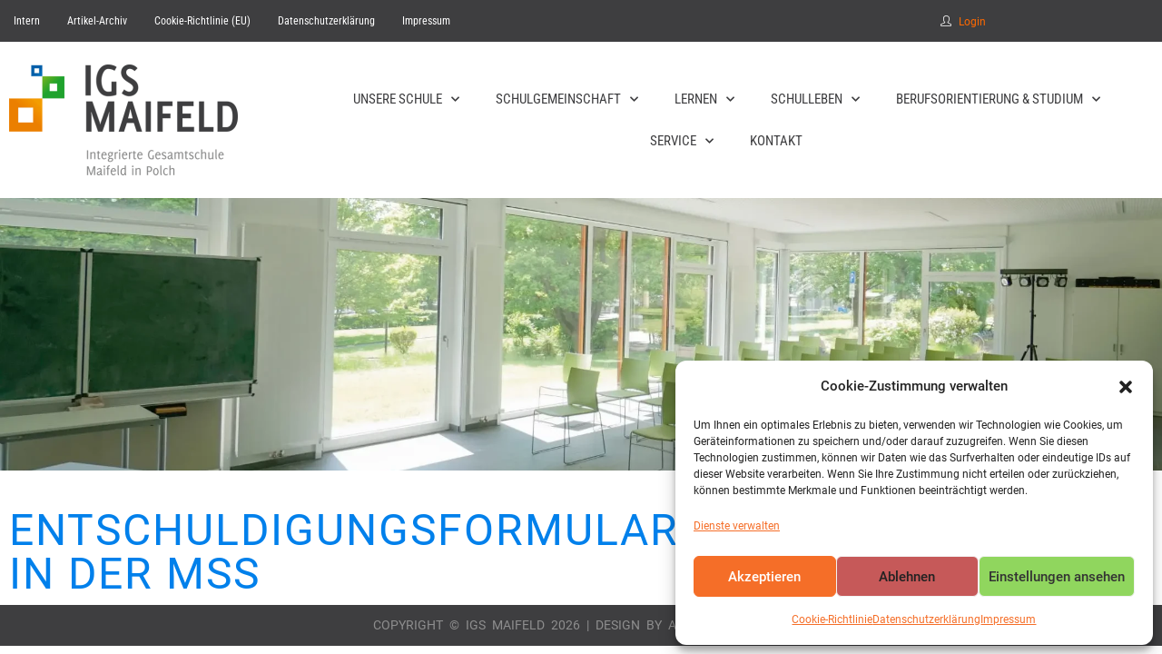

--- FILE ---
content_type: text/html; charset=UTF-8
request_url: https://igs-maifeld.de/service/formulare/entschuldigungsformulare-in-der-mss/
body_size: 18040
content:
<!DOCTYPE html>
<html class="html" lang="de">
<head>
	<meta charset="UTF-8">
	<link rel="profile" href="https://gmpg.org/xfn/11">

	<title>Entschuldigungsformulare in der MSS &#8211; IGS Maifeld</title>
<meta name='robots' content='max-image-preview:large' />
<meta name="viewport" content="width=device-width, initial-scale=1">
<link rel="alternate" type="application/rss+xml" title="IGS Maifeld &raquo; Feed" href="https://igs-maifeld.de/feed/" />
<link rel="alternate" type="application/rss+xml" title="IGS Maifeld &raquo; Kommentar-Feed" href="https://igs-maifeld.de/comments/feed/" />
<link id='omgf-preload-0' rel='preload' href='//igs-maifeld.de/wp-content/uploads/omgf/mec-custom-google-font/roboto-italic-latin-900.woff2?ver=1696002795' as='font' type='font/woff2' crossorigin />
<link id='omgf-preload-1' rel='preload' href='//igs-maifeld.de/wp-content/uploads/omgf/mec-custom-google-font/roboto-normal-latin-100.woff2?ver=1696002795' as='font' type='font/woff2' crossorigin />
<link id='omgf-preload-2' rel='preload' href='//igs-maifeld.de/wp-content/uploads/omgf/mec-custom-google-font/roboto-normal-latin-400.woff2?ver=1696002795' as='font' type='font/woff2' crossorigin />
<link rel="alternate" title="oEmbed (JSON)" type="application/json+oembed" href="https://igs-maifeld.de/wp-json/oembed/1.0/embed?url=https%3A%2F%2Figs-maifeld.de%2Fservice%2Fformulare%2Fentschuldigungsformulare-in-der-mss%2F" />
<link rel="alternate" title="oEmbed (XML)" type="text/xml+oembed" href="https://igs-maifeld.de/wp-json/oembed/1.0/embed?url=https%3A%2F%2Figs-maifeld.de%2Fservice%2Fformulare%2Fentschuldigungsformulare-in-der-mss%2F&#038;format=xml" />
<style id='wp-img-auto-sizes-contain-inline-css'>
img:is([sizes=auto i],[sizes^="auto," i]){contain-intrinsic-size:3000px 1500px}
/*# sourceURL=wp-img-auto-sizes-contain-inline-css */
</style>
<style id='wp-emoji-styles-inline-css'>

	img.wp-smiley, img.emoji {
		display: inline !important;
		border: none !important;
		box-shadow: none !important;
		height: 1em !important;
		width: 1em !important;
		margin: 0 0.07em !important;
		vertical-align: -0.1em !important;
		background: none !important;
		padding: 0 !important;
	}
/*# sourceURL=wp-emoji-styles-inline-css */
</style>
<link rel='stylesheet' id='wp-block-library-css' href='https://igs-maifeld.de/wp-includes/css/dist/block-library/style.min.css?ver=6.9' media='all' />
<style id='wp-block-library-theme-inline-css'>
.wp-block-audio :where(figcaption){color:#555;font-size:13px;text-align:center}.is-dark-theme .wp-block-audio :where(figcaption){color:#ffffffa6}.wp-block-audio{margin:0 0 1em}.wp-block-code{border:1px solid #ccc;border-radius:4px;font-family:Menlo,Consolas,monaco,monospace;padding:.8em 1em}.wp-block-embed :where(figcaption){color:#555;font-size:13px;text-align:center}.is-dark-theme .wp-block-embed :where(figcaption){color:#ffffffa6}.wp-block-embed{margin:0 0 1em}.blocks-gallery-caption{color:#555;font-size:13px;text-align:center}.is-dark-theme .blocks-gallery-caption{color:#ffffffa6}:root :where(.wp-block-image figcaption){color:#555;font-size:13px;text-align:center}.is-dark-theme :root :where(.wp-block-image figcaption){color:#ffffffa6}.wp-block-image{margin:0 0 1em}.wp-block-pullquote{border-bottom:4px solid;border-top:4px solid;color:currentColor;margin-bottom:1.75em}.wp-block-pullquote :where(cite),.wp-block-pullquote :where(footer),.wp-block-pullquote__citation{color:currentColor;font-size:.8125em;font-style:normal;text-transform:uppercase}.wp-block-quote{border-left:.25em solid;margin:0 0 1.75em;padding-left:1em}.wp-block-quote cite,.wp-block-quote footer{color:currentColor;font-size:.8125em;font-style:normal;position:relative}.wp-block-quote:where(.has-text-align-right){border-left:none;border-right:.25em solid;padding-left:0;padding-right:1em}.wp-block-quote:where(.has-text-align-center){border:none;padding-left:0}.wp-block-quote.is-large,.wp-block-quote.is-style-large,.wp-block-quote:where(.is-style-plain){border:none}.wp-block-search .wp-block-search__label{font-weight:700}.wp-block-search__button{border:1px solid #ccc;padding:.375em .625em}:where(.wp-block-group.has-background){padding:1.25em 2.375em}.wp-block-separator.has-css-opacity{opacity:.4}.wp-block-separator{border:none;border-bottom:2px solid;margin-left:auto;margin-right:auto}.wp-block-separator.has-alpha-channel-opacity{opacity:1}.wp-block-separator:not(.is-style-wide):not(.is-style-dots){width:100px}.wp-block-separator.has-background:not(.is-style-dots){border-bottom:none;height:1px}.wp-block-separator.has-background:not(.is-style-wide):not(.is-style-dots){height:2px}.wp-block-table{margin:0 0 1em}.wp-block-table td,.wp-block-table th{word-break:normal}.wp-block-table :where(figcaption){color:#555;font-size:13px;text-align:center}.is-dark-theme .wp-block-table :where(figcaption){color:#ffffffa6}.wp-block-video :where(figcaption){color:#555;font-size:13px;text-align:center}.is-dark-theme .wp-block-video :where(figcaption){color:#ffffffa6}.wp-block-video{margin:0 0 1em}:root :where(.wp-block-template-part.has-background){margin-bottom:0;margin-top:0;padding:1.25em 2.375em}
/*# sourceURL=/wp-includes/css/dist/block-library/theme.min.css */
</style>
<style id='classic-theme-styles-inline-css'>
/*! This file is auto-generated */
.wp-block-button__link{color:#fff;background-color:#32373c;border-radius:9999px;box-shadow:none;text-decoration:none;padding:calc(.667em + 2px) calc(1.333em + 2px);font-size:1.125em}.wp-block-file__button{background:#32373c;color:#fff;text-decoration:none}
/*# sourceURL=/wp-includes/css/classic-themes.min.css */
</style>
<style id='global-styles-inline-css'>
:root{--wp--preset--aspect-ratio--square: 1;--wp--preset--aspect-ratio--4-3: 4/3;--wp--preset--aspect-ratio--3-4: 3/4;--wp--preset--aspect-ratio--3-2: 3/2;--wp--preset--aspect-ratio--2-3: 2/3;--wp--preset--aspect-ratio--16-9: 16/9;--wp--preset--aspect-ratio--9-16: 9/16;--wp--preset--color--black: #000000;--wp--preset--color--cyan-bluish-gray: #abb8c3;--wp--preset--color--white: #ffffff;--wp--preset--color--pale-pink: #f78da7;--wp--preset--color--vivid-red: #cf2e2e;--wp--preset--color--luminous-vivid-orange: #ff6900;--wp--preset--color--luminous-vivid-amber: #fcb900;--wp--preset--color--light-green-cyan: #7bdcb5;--wp--preset--color--vivid-green-cyan: #00d084;--wp--preset--color--pale-cyan-blue: #8ed1fc;--wp--preset--color--vivid-cyan-blue: #0693e3;--wp--preset--color--vivid-purple: #9b51e0;--wp--preset--gradient--vivid-cyan-blue-to-vivid-purple: linear-gradient(135deg,rgb(6,147,227) 0%,rgb(155,81,224) 100%);--wp--preset--gradient--light-green-cyan-to-vivid-green-cyan: linear-gradient(135deg,rgb(122,220,180) 0%,rgb(0,208,130) 100%);--wp--preset--gradient--luminous-vivid-amber-to-luminous-vivid-orange: linear-gradient(135deg,rgb(252,185,0) 0%,rgb(255,105,0) 100%);--wp--preset--gradient--luminous-vivid-orange-to-vivid-red: linear-gradient(135deg,rgb(255,105,0) 0%,rgb(207,46,46) 100%);--wp--preset--gradient--very-light-gray-to-cyan-bluish-gray: linear-gradient(135deg,rgb(238,238,238) 0%,rgb(169,184,195) 100%);--wp--preset--gradient--cool-to-warm-spectrum: linear-gradient(135deg,rgb(74,234,220) 0%,rgb(151,120,209) 20%,rgb(207,42,186) 40%,rgb(238,44,130) 60%,rgb(251,105,98) 80%,rgb(254,248,76) 100%);--wp--preset--gradient--blush-light-purple: linear-gradient(135deg,rgb(255,206,236) 0%,rgb(152,150,240) 100%);--wp--preset--gradient--blush-bordeaux: linear-gradient(135deg,rgb(254,205,165) 0%,rgb(254,45,45) 50%,rgb(107,0,62) 100%);--wp--preset--gradient--luminous-dusk: linear-gradient(135deg,rgb(255,203,112) 0%,rgb(199,81,192) 50%,rgb(65,88,208) 100%);--wp--preset--gradient--pale-ocean: linear-gradient(135deg,rgb(255,245,203) 0%,rgb(182,227,212) 50%,rgb(51,167,181) 100%);--wp--preset--gradient--electric-grass: linear-gradient(135deg,rgb(202,248,128) 0%,rgb(113,206,126) 100%);--wp--preset--gradient--midnight: linear-gradient(135deg,rgb(2,3,129) 0%,rgb(40,116,252) 100%);--wp--preset--font-size--small: 13px;--wp--preset--font-size--medium: 20px;--wp--preset--font-size--large: 36px;--wp--preset--font-size--x-large: 42px;--wp--preset--spacing--20: 0.44rem;--wp--preset--spacing--30: 0.67rem;--wp--preset--spacing--40: 1rem;--wp--preset--spacing--50: 1.5rem;--wp--preset--spacing--60: 2.25rem;--wp--preset--spacing--70: 3.38rem;--wp--preset--spacing--80: 5.06rem;--wp--preset--shadow--natural: 6px 6px 9px rgba(0, 0, 0, 0.2);--wp--preset--shadow--deep: 12px 12px 50px rgba(0, 0, 0, 0.4);--wp--preset--shadow--sharp: 6px 6px 0px rgba(0, 0, 0, 0.2);--wp--preset--shadow--outlined: 6px 6px 0px -3px rgb(255, 255, 255), 6px 6px rgb(0, 0, 0);--wp--preset--shadow--crisp: 6px 6px 0px rgb(0, 0, 0);}:where(.is-layout-flex){gap: 0.5em;}:where(.is-layout-grid){gap: 0.5em;}body .is-layout-flex{display: flex;}.is-layout-flex{flex-wrap: wrap;align-items: center;}.is-layout-flex > :is(*, div){margin: 0;}body .is-layout-grid{display: grid;}.is-layout-grid > :is(*, div){margin: 0;}:where(.wp-block-columns.is-layout-flex){gap: 2em;}:where(.wp-block-columns.is-layout-grid){gap: 2em;}:where(.wp-block-post-template.is-layout-flex){gap: 1.25em;}:where(.wp-block-post-template.is-layout-grid){gap: 1.25em;}.has-black-color{color: var(--wp--preset--color--black) !important;}.has-cyan-bluish-gray-color{color: var(--wp--preset--color--cyan-bluish-gray) !important;}.has-white-color{color: var(--wp--preset--color--white) !important;}.has-pale-pink-color{color: var(--wp--preset--color--pale-pink) !important;}.has-vivid-red-color{color: var(--wp--preset--color--vivid-red) !important;}.has-luminous-vivid-orange-color{color: var(--wp--preset--color--luminous-vivid-orange) !important;}.has-luminous-vivid-amber-color{color: var(--wp--preset--color--luminous-vivid-amber) !important;}.has-light-green-cyan-color{color: var(--wp--preset--color--light-green-cyan) !important;}.has-vivid-green-cyan-color{color: var(--wp--preset--color--vivid-green-cyan) !important;}.has-pale-cyan-blue-color{color: var(--wp--preset--color--pale-cyan-blue) !important;}.has-vivid-cyan-blue-color{color: var(--wp--preset--color--vivid-cyan-blue) !important;}.has-vivid-purple-color{color: var(--wp--preset--color--vivid-purple) !important;}.has-black-background-color{background-color: var(--wp--preset--color--black) !important;}.has-cyan-bluish-gray-background-color{background-color: var(--wp--preset--color--cyan-bluish-gray) !important;}.has-white-background-color{background-color: var(--wp--preset--color--white) !important;}.has-pale-pink-background-color{background-color: var(--wp--preset--color--pale-pink) !important;}.has-vivid-red-background-color{background-color: var(--wp--preset--color--vivid-red) !important;}.has-luminous-vivid-orange-background-color{background-color: var(--wp--preset--color--luminous-vivid-orange) !important;}.has-luminous-vivid-amber-background-color{background-color: var(--wp--preset--color--luminous-vivid-amber) !important;}.has-light-green-cyan-background-color{background-color: var(--wp--preset--color--light-green-cyan) !important;}.has-vivid-green-cyan-background-color{background-color: var(--wp--preset--color--vivid-green-cyan) !important;}.has-pale-cyan-blue-background-color{background-color: var(--wp--preset--color--pale-cyan-blue) !important;}.has-vivid-cyan-blue-background-color{background-color: var(--wp--preset--color--vivid-cyan-blue) !important;}.has-vivid-purple-background-color{background-color: var(--wp--preset--color--vivid-purple) !important;}.has-black-border-color{border-color: var(--wp--preset--color--black) !important;}.has-cyan-bluish-gray-border-color{border-color: var(--wp--preset--color--cyan-bluish-gray) !important;}.has-white-border-color{border-color: var(--wp--preset--color--white) !important;}.has-pale-pink-border-color{border-color: var(--wp--preset--color--pale-pink) !important;}.has-vivid-red-border-color{border-color: var(--wp--preset--color--vivid-red) !important;}.has-luminous-vivid-orange-border-color{border-color: var(--wp--preset--color--luminous-vivid-orange) !important;}.has-luminous-vivid-amber-border-color{border-color: var(--wp--preset--color--luminous-vivid-amber) !important;}.has-light-green-cyan-border-color{border-color: var(--wp--preset--color--light-green-cyan) !important;}.has-vivid-green-cyan-border-color{border-color: var(--wp--preset--color--vivid-green-cyan) !important;}.has-pale-cyan-blue-border-color{border-color: var(--wp--preset--color--pale-cyan-blue) !important;}.has-vivid-cyan-blue-border-color{border-color: var(--wp--preset--color--vivid-cyan-blue) !important;}.has-vivid-purple-border-color{border-color: var(--wp--preset--color--vivid-purple) !important;}.has-vivid-cyan-blue-to-vivid-purple-gradient-background{background: var(--wp--preset--gradient--vivid-cyan-blue-to-vivid-purple) !important;}.has-light-green-cyan-to-vivid-green-cyan-gradient-background{background: var(--wp--preset--gradient--light-green-cyan-to-vivid-green-cyan) !important;}.has-luminous-vivid-amber-to-luminous-vivid-orange-gradient-background{background: var(--wp--preset--gradient--luminous-vivid-amber-to-luminous-vivid-orange) !important;}.has-luminous-vivid-orange-to-vivid-red-gradient-background{background: var(--wp--preset--gradient--luminous-vivid-orange-to-vivid-red) !important;}.has-very-light-gray-to-cyan-bluish-gray-gradient-background{background: var(--wp--preset--gradient--very-light-gray-to-cyan-bluish-gray) !important;}.has-cool-to-warm-spectrum-gradient-background{background: var(--wp--preset--gradient--cool-to-warm-spectrum) !important;}.has-blush-light-purple-gradient-background{background: var(--wp--preset--gradient--blush-light-purple) !important;}.has-blush-bordeaux-gradient-background{background: var(--wp--preset--gradient--blush-bordeaux) !important;}.has-luminous-dusk-gradient-background{background: var(--wp--preset--gradient--luminous-dusk) !important;}.has-pale-ocean-gradient-background{background: var(--wp--preset--gradient--pale-ocean) !important;}.has-electric-grass-gradient-background{background: var(--wp--preset--gradient--electric-grass) !important;}.has-midnight-gradient-background{background: var(--wp--preset--gradient--midnight) !important;}.has-small-font-size{font-size: var(--wp--preset--font-size--small) !important;}.has-medium-font-size{font-size: var(--wp--preset--font-size--medium) !important;}.has-large-font-size{font-size: var(--wp--preset--font-size--large) !important;}.has-x-large-font-size{font-size: var(--wp--preset--font-size--x-large) !important;}
:where(.wp-block-post-template.is-layout-flex){gap: 1.25em;}:where(.wp-block-post-template.is-layout-grid){gap: 1.25em;}
:where(.wp-block-term-template.is-layout-flex){gap: 1.25em;}:where(.wp-block-term-template.is-layout-grid){gap: 1.25em;}
:where(.wp-block-columns.is-layout-flex){gap: 2em;}:where(.wp-block-columns.is-layout-grid){gap: 2em;}
:root :where(.wp-block-pullquote){font-size: 1.5em;line-height: 1.6;}
/*# sourceURL=global-styles-inline-css */
</style>
<link rel='stylesheet' id='contact-form-7-css' href='https://igs-maifeld.de/wp-content/plugins/contact-form-7/includes/css/styles.css?ver=6.1.4' media='all' />
<link rel='stylesheet' id='cmplz-general-css' href='https://igs-maifeld.de/wp-content/plugins/complianz-gdpr/assets/css/cookieblocker.min.css?ver=1766047107' media='all' />
<link rel='stylesheet' id='eeb-css-frontend-css' href='https://igs-maifeld.de/wp-content/plugins/email-encoder-bundle/assets/css/style.css?ver=54d4eedc552c499c4a8d6b89c23d3df1' media='all' />
<link rel='stylesheet' id='h5p-plugin-styles-css' href='https://igs-maifeld.de/wp-content/plugins/h5p/h5p-php-library/styles/h5p.css?ver=1.16.2' media='all' />
<link rel='stylesheet' id='elementor-frontend-css' href='https://igs-maifeld.de/wp-content/plugins/elementor/assets/css/frontend.min.css?ver=3.34.1' media='all' />
<link rel='stylesheet' id='elementor-post-272-css' href='https://igs-maifeld.de/wp-content/uploads/elementor/css/post-272.css?ver=1768711145' media='all' />
<link rel='stylesheet' id='font-awesome-css' href='https://igs-maifeld.de/wp-content/themes/oceanwp/assets/fonts/fontawesome/css/all.min.css?ver=6.7.2' media='all' />
<link rel='stylesheet' id='simple-line-icons-css' href='https://igs-maifeld.de/wp-content/themes/oceanwp/assets/css/third/simple-line-icons.min.css?ver=2.4.0' media='all' />
<link rel='stylesheet' id='oceanwp-style-css' href='https://igs-maifeld.de/wp-content/themes/oceanwp/assets/css/style.min.css?ver=1.7.1.1571142278' media='all' />
<link rel='stylesheet' id='oceanwp-google-font-roboto-css' href='//igs-maifeld.de/wp-content/uploads/omgf/oceanwp-google-font-roboto/oceanwp-google-font-roboto.css?ver=1696002795' media='all' />
<link rel='stylesheet' id='oceanwp-google-font-roboto-condensed-css' href='//igs-maifeld.de/wp-content/uploads/omgf/oceanwp-google-font-roboto-condensed/oceanwp-google-font-roboto-condensed.css?ver=1696002795' media='all' />
<link rel='stylesheet' id='widget-nav-menu-css' href='https://igs-maifeld.de/wp-content/plugins/elementor-pro/assets/css/widget-nav-menu.min.css?ver=3.26.1' media='all' />
<link rel='stylesheet' id='widget-image-css' href='https://igs-maifeld.de/wp-content/plugins/elementor/assets/css/widget-image.min.css?ver=3.34.1' media='all' />
<link rel='stylesheet' id='widget-heading-css' href='https://igs-maifeld.de/wp-content/plugins/elementor/assets/css/widget-heading.min.css?ver=3.34.1' media='all' />
<link rel='stylesheet' id='elementor-icons-css' href='https://igs-maifeld.de/wp-content/plugins/elementor/assets/lib/eicons/css/elementor-icons.min.css?ver=5.45.0' media='all' />
<link rel='stylesheet' id='elementor-post-3103-css' href='https://igs-maifeld.de/wp-content/uploads/elementor/css/post-3103.css?ver=1768711145' media='all' />
<link rel='stylesheet' id='elementor-post-682-css' href='https://igs-maifeld.de/wp-content/uploads/elementor/css/post-682.css?ver=1768711287' media='all' />
<link rel='stylesheet' id='elementor-post-7595-css' href='https://igs-maifeld.de/wp-content/uploads/elementor/css/post-7595.css?ver=1768711146' media='all' />
<link rel='stylesheet' id='ics-calendar-css' href='https://igs-maifeld.de/wp-content/plugins/ics-calendar-pro/vendors/ics-calendar/assets/style.min.css?ver=12.0.0E' media='all' />
<link rel='stylesheet' id='ics-calendar-pro-css' href='https://igs-maifeld.de/wp-content/plugins/ics-calendar-pro/assets/style-pro.min.css?ver=6.0.0.1' media='all' />
<link rel='stylesheet' id='eael-general-css' href='https://igs-maifeld.de/wp-content/plugins/essential-addons-for-elementor-lite/assets/front-end/css/view/general.min.css?ver=6.5.7' media='all' />
<link rel='stylesheet' id='oe-widgets-style-css' href='https://igs-maifeld.de/wp-content/plugins/ocean-extra/assets/css/widgets.css?ver=6.9' media='all' />
<link rel='stylesheet' id='oceanwp-custom-css' href='https://igs-maifeld.de/wp-content/uploads/oceanwp/custom-style.css?ver=6.9' media='all' />
<link rel='stylesheet' id='elementor-icons-shared-0-css' href='https://igs-maifeld.de/wp-content/plugins/elementor/assets/lib/font-awesome/css/fontawesome.min.css?ver=5.15.3' media='all' />
<link rel='stylesheet' id='elementor-icons-fa-solid-css' href='https://igs-maifeld.de/wp-content/plugins/elementor/assets/lib/font-awesome/css/solid.min.css?ver=5.15.3' media='all' />
<script src="https://igs-maifeld.de/wp-includes/js/jquery/jquery.min.js?ver=3.7.1" id="jquery-core-js"></script>
<script src="https://igs-maifeld.de/wp-includes/js/jquery/jquery-migrate.min.js?ver=3.4.1" id="jquery-migrate-js"></script>
<script src="https://igs-maifeld.de/wp-content/plugins/email-encoder-bundle/assets/js/custom.js?ver=2c542c9989f589cd5318f5cef6a9ecd7" id="eeb-js-frontend-js"></script>
<link rel="https://api.w.org/" href="https://igs-maifeld.de/wp-json/" /><link rel="alternate" title="JSON" type="application/json" href="https://igs-maifeld.de/wp-json/wp/v2/pages/571" /><link rel="EditURI" type="application/rsd+xml" title="RSD" href="https://igs-maifeld.de/xmlrpc.php?rsd" />
<meta name="generator" content="WordPress 6.9" />
<link rel="canonical" href="https://igs-maifeld.de/service/formulare/entschuldigungsformulare-in-der-mss/" />
<link rel='shortlink' href='https://igs-maifeld.de/?p=571' />
			<style>.cmplz-hidden {
					display: none !important;
				}</style><meta name="generator" content="Elementor 3.34.1; features: additional_custom_breakpoints; settings: css_print_method-external, google_font-disabled, font_display-block">
<style>.recentcomments a{display:inline !important;padding:0 !important;margin:0 !important;}</style>			<style>
				.e-con.e-parent:nth-of-type(n+4):not(.e-lazyloaded):not(.e-no-lazyload),
				.e-con.e-parent:nth-of-type(n+4):not(.e-lazyloaded):not(.e-no-lazyload) * {
					background-image: none !important;
				}
				@media screen and (max-height: 1024px) {
					.e-con.e-parent:nth-of-type(n+3):not(.e-lazyloaded):not(.e-no-lazyload),
					.e-con.e-parent:nth-of-type(n+3):not(.e-lazyloaded):not(.e-no-lazyload) * {
						background-image: none !important;
					}
				}
				@media screen and (max-height: 640px) {
					.e-con.e-parent:nth-of-type(n+2):not(.e-lazyloaded):not(.e-no-lazyload),
					.e-con.e-parent:nth-of-type(n+2):not(.e-lazyloaded):not(.e-no-lazyload) * {
						background-image: none !important;
					}
				}
			</style>
			<link rel="icon" href="https://igs-maifeld.de/wp-content/uploads/2022/05/cropped-favicon_orange-32x32.png" sizes="32x32" />
<link rel="icon" href="https://igs-maifeld.de/wp-content/uploads/2022/05/cropped-favicon_orange-192x192.png" sizes="192x192" />
<link rel="apple-touch-icon" href="https://igs-maifeld.de/wp-content/uploads/2022/05/cropped-favicon_orange-180x180.png" />
<meta name="msapplication-TileImage" content="https://igs-maifeld.de/wp-content/uploads/2022/05/cropped-favicon_orange-270x270.png" />
</head>

<body data-cmplz=2 class="wp-singular page-template page-template-elementor_header_footer page page-id-571 page-child parent-pageid-562 wp-embed-responsive wp-theme-oceanwp wp-child-theme-oceanwp-child oceanwp-theme dropdown-mobile no-header-border content-full-screen page-header-disabled has-breadcrumbs has-blog-grid has-fixed-footer has-parallax-footer pagination-center elementor-default elementor-template-full-width elementor-kit-3103" itemscope="itemscope" itemtype="https://schema.org/WebPage">

	
	
	<div id="outer-wrap" class="site clr">

		<a class="skip-link screen-reader-text" href="#main">Zum Inhalt springen</a>

		
		<div id="wrap" class="clr">

			
			
<header id="site-header" class="effect-seven clr" data-height="74" itemscope="itemscope" itemtype="https://schema.org/WPHeader" role="banner">

			<div data-elementor-type="header" data-elementor-id="682" class="elementor elementor-682 elementor-location-header" data-elementor-post-type="elementor_library">
					<section class="elementor-section elementor-top-section elementor-element elementor-element-6bf74b6 elementor-section-boxed elementor-section-height-default elementor-section-height-default" data-id="6bf74b6" data-element_type="section" data-settings="{&quot;background_background&quot;:&quot;classic&quot;}">
						<div class="elementor-container elementor-column-gap-default">
					<div class="elementor-column elementor-col-33 elementor-top-column elementor-element elementor-element-edb33c5" data-id="edb33c5" data-element_type="column">
			<div class="elementor-widget-wrap elementor-element-populated">
						<div class="elementor-element elementor-element-a9d0a1d elementor-nav-menu__align-start elementor-nav-menu--dropdown-mobile elementor-nav-menu__text-align-center elementor-nav-menu--toggle elementor-nav-menu--burger elementor-widget elementor-widget-nav-menu" data-id="a9d0a1d" data-element_type="widget" data-settings="{&quot;layout&quot;:&quot;horizontal&quot;,&quot;submenu_icon&quot;:{&quot;value&quot;:&quot;&lt;i class=\&quot;fas fa-caret-down\&quot;&gt;&lt;\/i&gt;&quot;,&quot;library&quot;:&quot;fa-solid&quot;},&quot;toggle&quot;:&quot;burger&quot;}" data-widget_type="nav-menu.default">
				<div class="elementor-widget-container">
								<nav aria-label="Menu" class="elementor-nav-menu--main elementor-nav-menu__container elementor-nav-menu--layout-horizontal e--pointer-none">
				<ul id="menu-1-a9d0a1d" class="elementor-nav-menu"><li class="menu-item menu-item-type-post_type menu-item-object-page menu-item-2455"><a href="https://igs-maifeld.de/intern/" class="elementor-item">Intern</a></li>
<li class="menu-item menu-item-type-post_type menu-item-object-page menu-item-588"><a href="https://igs-maifeld.de/artikel-archiv/" class="elementor-item">Artikel-Archiv</a></li>
<li class="menu-item menu-item-type-post_type menu-item-object-page menu-item-50790"><a href="https://igs-maifeld.de/cookie-richtlinie-eu/" class="elementor-item">Cookie-Richtlinie (EU)</a></li>
<li class="menu-item menu-item-type-post_type menu-item-object-page menu-item-privacy-policy menu-item-307"><a rel="privacy-policy" href="https://igs-maifeld.de/datenschutzerklaerung/" class="elementor-item">Datenschutzerklärung</a></li>
<li class="menu-item menu-item-type-post_type menu-item-object-page menu-item-308"><a href="https://igs-maifeld.de/impressum/" class="elementor-item">Impressum</a></li>
</ul>			</nav>
					<div class="elementor-menu-toggle" role="button" tabindex="0" aria-label="Menu Toggle" aria-expanded="false">
			<i aria-hidden="true" role="presentation" class="elementor-menu-toggle__icon--open eicon-menu-bar"></i><i aria-hidden="true" role="presentation" class="elementor-menu-toggle__icon--close eicon-close"></i>		</div>
					<nav class="elementor-nav-menu--dropdown elementor-nav-menu__container" aria-hidden="true">
				<ul id="menu-2-a9d0a1d" class="elementor-nav-menu"><li class="menu-item menu-item-type-post_type menu-item-object-page menu-item-2455"><a href="https://igs-maifeld.de/intern/" class="elementor-item" tabindex="-1">Intern</a></li>
<li class="menu-item menu-item-type-post_type menu-item-object-page menu-item-588"><a href="https://igs-maifeld.de/artikel-archiv/" class="elementor-item" tabindex="-1">Artikel-Archiv</a></li>
<li class="menu-item menu-item-type-post_type menu-item-object-page menu-item-50790"><a href="https://igs-maifeld.de/cookie-richtlinie-eu/" class="elementor-item" tabindex="-1">Cookie-Richtlinie (EU)</a></li>
<li class="menu-item menu-item-type-post_type menu-item-object-page menu-item-privacy-policy menu-item-307"><a rel="privacy-policy" href="https://igs-maifeld.de/datenschutzerklaerung/" class="elementor-item" tabindex="-1">Datenschutzerklärung</a></li>
<li class="menu-item menu-item-type-post_type menu-item-object-page menu-item-308"><a href="https://igs-maifeld.de/impressum/" class="elementor-item" tabindex="-1">Impressum</a></li>
</ul>			</nav>
						</div>
				</div>
					</div>
		</div>
				<div class="elementor-column elementor-col-33 elementor-top-column elementor-element elementor-element-d6e8fc5" data-id="d6e8fc5" data-element_type="column">
			<div class="elementor-widget-wrap">
							</div>
		</div>
				<div class="elementor-column elementor-col-33 elementor-top-column elementor-element elementor-element-13c300b" data-id="13c300b" data-element_type="column">
			<div class="elementor-widget-wrap elementor-element-populated">
						<div class="elementor-element elementor-element-6c20a4b elementor-widget elementor-widget-shortcode" data-id="6c20a4b" data-element_type="widget" data-widget_type="shortcode.default">
				<div class="elementor-widget-container">
							<div class="elementor-shortcode"><span style="font-size:12px; color: #ffffff; "><i class="icon-user" style="margin: 0 8px 0 12px"></i><a href="https://igs-maifeld.de/anmelden" class="oceanwp-login" target="_self">Login</a></span></div>
						</div>
				</div>
					</div>
		</div>
					</div>
		</section>
				<section class="elementor-section elementor-top-section elementor-element elementor-element-34ae192d elementor-section-boxed elementor-section-height-default elementor-section-height-default" data-id="34ae192d" data-element_type="section" data-settings="{&quot;background_background&quot;:&quot;classic&quot;}">
							<div class="elementor-background-overlay"></div>
							<div class="elementor-container elementor-column-gap-default">
					<div class="elementor-column elementor-col-50 elementor-top-column elementor-element elementor-element-a0ac3af" data-id="a0ac3af" data-element_type="column">
			<div class="elementor-widget-wrap elementor-element-populated">
						<div class="elementor-element elementor-element-4cb7f78f elementor-widget elementor-widget-image" data-id="4cb7f78f" data-element_type="widget" data-widget_type="image.default">
				<div class="elementor-widget-container">
																<a href="https://igs-maifeld.de">
							<img src="https://igs-maifeld.de/wp-content/uploads/elementor/thumbs/Logo_IGS-MAIFELD_500px-qgblbin6p1242azbiii745v2tiw2c5005wp6tewmh0.png" title="Logo IGS Maifeld" alt="Logo IGS Maifeld" loading="lazy" />								</a>
															</div>
				</div>
					</div>
		</div>
				<div class="elementor-column elementor-col-50 elementor-top-column elementor-element elementor-element-63eca12" data-id="63eca12" data-element_type="column" data-settings="{&quot;background_background&quot;:&quot;classic&quot;}">
			<div class="elementor-widget-wrap elementor-element-populated">
						<div class="elementor-element elementor-element-47370761 elementor-nav-menu__align-center elementor-nav-menu--stretch elementor-nav-menu__text-align-center elementor-nav-menu--dropdown-mobile elementor-nav-menu--toggle elementor-nav-menu--burger elementor-widget elementor-widget-nav-menu" data-id="47370761" data-element_type="widget" data-settings="{&quot;full_width&quot;:&quot;stretch&quot;,&quot;submenu_icon&quot;:{&quot;value&quot;:&quot;&lt;i class=\&quot;fas fa-chevron-down\&quot;&gt;&lt;\/i&gt;&quot;,&quot;library&quot;:&quot;fa-solid&quot;},&quot;layout&quot;:&quot;horizontal&quot;,&quot;toggle&quot;:&quot;burger&quot;}" data-widget_type="nav-menu.default">
				<div class="elementor-widget-container">
								<nav aria-label="Menu" class="elementor-nav-menu--main elementor-nav-menu__container elementor-nav-menu--layout-horizontal e--pointer-underline e--animation-none">
				<ul id="menu-1-47370761" class="elementor-nav-menu"><li class="menu-item menu-item-type-post_type menu-item-object-page menu-item-has-children menu-item-302"><a href="https://igs-maifeld.de/unsere-schule/" class="elementor-item">Unsere Schule</a>
<ul class="sub-menu elementor-nav-menu--dropdown">
	<li class="menu-item menu-item-type-post_type menu-item-object-page menu-item-27429"><a href="https://igs-maifeld.de/unsere-schule/herzlich-willkommen/" class="elementor-sub-item">Herzlich Willkommen</a></li>
	<li class="menu-item menu-item-type-post_type menu-item-object-page menu-item-58394"><a href="https://igs-maifeld.de/schulanmeldung/" class="elementor-sub-item">Schulanmeldung (5-10)</a></li>
	<li class="menu-item menu-item-type-post_type menu-item-object-page menu-item-466"><a href="https://igs-maifeld.de/unsere-schule/individuelle-foerdern-und-fordern/" class="elementor-sub-item">Individuell fördern und fordern</a></li>
	<li class="menu-item menu-item-type-post_type menu-item-object-page menu-item-472"><a href="https://igs-maifeld.de/unsere-schule/profil/" class="elementor-sub-item">Profil</a></li>
	<li class="menu-item menu-item-type-post_type menu-item-object-page menu-item-53604"><a href="https://igs-maifeld.de/schulrundgang/" class="elementor-sub-item">Schulrundgang</a></li>
	<li class="menu-item menu-item-type-post_type menu-item-object-page menu-item-468"><a href="https://igs-maifeld.de/unsere-schule/ganztagsschule/" class="elementor-sub-item">Ganztagsschule (GTS)</a></li>
	<li class="menu-item menu-item-type-post_type menu-item-object-page menu-item-467"><a href="https://igs-maifeld.de/unsere-schule/schwerpunktschule/" class="elementor-sub-item">Schwerpunktschule</a></li>
	<li class="menu-item menu-item-type-post_type menu-item-object-page menu-item-3000"><a href="https://igs-maifeld.de/unsere-schule/schulpsychologischer/" class="elementor-sub-item">Schulpsychologischer Dienst</a></li>
</ul>
</li>
<li class="menu-item menu-item-type-custom menu-item-object-custom menu-item-has-children menu-item-21095"><a href="/schulgemeinschaft/kollegium/" class="elementor-item">Schulgemeinschaft</a>
<ul class="sub-menu elementor-nav-menu--dropdown">
	<li class="menu-item menu-item-type-post_type menu-item-object-page menu-item-498"><a href="https://igs-maifeld.de/schulgemeinschaft/kollegium/" class="elementor-sub-item">Kollegium</a></li>
	<li class="menu-item menu-item-type-post_type menu-item-object-page menu-item-499"><a href="https://igs-maifeld.de/schulgemeinschaft/schulleitung/" class="elementor-sub-item">Schulleitung</a></li>
	<li class="menu-item menu-item-type-post_type menu-item-object-page menu-item-500"><a href="https://igs-maifeld.de/schulgemeinschaft/sekretariat/" class="elementor-sub-item">Sekretariat</a></li>
	<li class="menu-item menu-item-type-post_type menu-item-object-page menu-item-497"><a href="https://igs-maifeld.de/schulgemeinschaft/hausmeister/" class="elementor-sub-item">Hausmeister</a></li>
	<li class="menu-item menu-item-type-post_type menu-item-object-page menu-item-496"><a href="https://igs-maifeld.de/schulgemeinschaft/eltern/" class="elementor-sub-item">Schulelternbeirat (SEB)</a></li>
	<li class="menu-item menu-item-type-post_type menu-item-object-page menu-item-494"><a href="https://igs-maifeld.de/schulgemeinschaft/foerderverein/" class="elementor-sub-item">Förderverein</a></li>
	<li class="menu-item menu-item-type-post_type menu-item-object-page menu-item-473"><a href="https://igs-maifeld.de/schulgemeinschaft/schueler/" class="elementor-sub-item">Schülervertretung</a></li>
</ul>
</li>
<li class="menu-item menu-item-type-post_type menu-item-object-page menu-item-has-children menu-item-300"><a href="https://igs-maifeld.de/lernen/" class="elementor-item">Lernen</a>
<ul class="sub-menu elementor-nav-menu--dropdown">
	<li class="menu-item menu-item-type-post_type menu-item-object-page menu-item-537"><a href="https://igs-maifeld.de/lernen/orientierungsstufe/" class="elementor-sub-item">Orientierungsstufe</a></li>
	<li class="menu-item menu-item-type-post_type menu-item-object-page menu-item-has-children menu-item-536"><a href="https://igs-maifeld.de/lernen/mittelstufe/" class="elementor-sub-item">Mittelstufe</a>
	<ul class="sub-menu elementor-nav-menu--dropdown">
		<li class="menu-item menu-item-type-post_type menu-item-object-page menu-item-27191"><a href="https://igs-maifeld.de/lernen/mittelstufe/schulentlassung/" class="elementor-sub-item">Schulentlassung</a></li>
	</ul>
</li>
	<li class="menu-item menu-item-type-post_type menu-item-object-page menu-item-has-children menu-item-535"><a href="https://igs-maifeld.de/lernen/gymnasiale-oberstufe/" class="elementor-sub-item">Gymnasiale Oberstufe (MSS)</a>
	<ul class="sub-menu elementor-nav-menu--dropdown">
		<li class="menu-item menu-item-type-post_type menu-item-object-page menu-item-534"><a href="https://igs-maifeld.de/lernen/gymnasiale-oberstufe/allg-info/" class="elementor-sub-item">Allgemeine Info</a></li>
		<li class="menu-item menu-item-type-post_type menu-item-object-page menu-item-533"><a href="https://igs-maifeld.de/?page_id=514" class="elementor-sub-item">Anmeldung &#038; Zulassung (IGS)</a></li>
	</ul>
</li>
	<li class="menu-item menu-item-type-post_type menu-item-object-page menu-item-has-children menu-item-532"><a href="https://igs-maifeld.de/lernen/faecher/" class="elementor-sub-item">Fächer</a>
	<ul class="sub-menu elementor-nav-menu--dropdown">
		<li class="menu-item menu-item-type-post_type menu-item-object-page menu-item-8937"><a href="https://igs-maifeld.de/lernen/faecher/gesellschaftslehre/" class="elementor-sub-item">Gesellschaftslehre (GL)</a></li>
		<li class="menu-item menu-item-type-post_type menu-item-object-page menu-item-9648"><a href="https://igs-maifeld.de/lernen/faecher/sozialkunde/" class="elementor-sub-item">Sozialkunde</a></li>
		<li class="menu-item menu-item-type-post_type menu-item-object-page menu-item-9083"><a href="https://igs-maifeld.de/lernen/faecher/latein/" class="elementor-sub-item">Latein</a></li>
		<li class="menu-item menu-item-type-post_type menu-item-object-page menu-item-9181"><a href="https://igs-maifeld.de/lernen/faecher/katholische-religion/" class="elementor-sub-item">Katholische Religion</a></li>
		<li class="menu-item menu-item-type-post_type menu-item-object-page menu-item-13758"><a href="https://igs-maifeld.de/lernen/faecher/musik/" class="elementor-sub-item">Musik</a></li>
		<li class="menu-item menu-item-type-post_type menu-item-object-page menu-item-27209"><a href="https://igs-maifeld.de/lernen/faecher/biologie/" class="elementor-sub-item">Biologie</a></li>
		<li class="menu-item menu-item-type-post_type menu-item-object-page menu-item-27208"><a href="https://igs-maifeld.de/lernen/faecher/bildende-kunst/" class="elementor-sub-item">Bildende Kunst</a></li>
		<li class="menu-item menu-item-type-post_type menu-item-object-page menu-item-27717"><a href="https://igs-maifeld.de/lernen/faecher/sport/" class="elementor-sub-item">Sport</a></li>
		<li class="menu-item menu-item-type-post_type menu-item-object-page menu-item-55758"><a href="https://igs-maifeld.de/lernen/faecher/wahlpflichtfaecher/" class="elementor-sub-item">Wahlpflichtfächer</a></li>
	</ul>
</li>
	<li class="menu-item menu-item-type-post_type menu-item-object-page menu-item-27215"><a href="https://igs-maifeld.de/lernen/wettbewerbe/" class="elementor-sub-item">Wettbewerbe</a></li>
</ul>
</li>
<li class="menu-item menu-item-type-custom menu-item-object-custom menu-item-has-children menu-item-21094"><a href="/ag-und-projekte/" class="elementor-item">Schulleben</a>
<ul class="sub-menu elementor-nav-menu--dropdown">
	<li class="menu-item menu-item-type-post_type menu-item-object-page menu-item-has-children menu-item-560"><a href="https://igs-maifeld.de/schulleben/ag-und-projekte/" class="elementor-sub-item">AGs und Projekte</a>
	<ul class="sub-menu elementor-nav-menu--dropdown">
		<li class="menu-item menu-item-type-post_type menu-item-object-page menu-item-50110"><a href="https://igs-maifeld.de/ag/" class="elementor-sub-item">Arbeitsgemeinschaft (AG)</a></li>
	</ul>
</li>
	<li class="menu-item menu-item-type-post_type menu-item-object-page menu-item-27723"><a href="https://igs-maifeld.de/schulleben/theater-und-musik/" class="elementor-sub-item">Theater und Musik</a></li>
	<li class="menu-item menu-item-type-post_type menu-item-object-page menu-item-27724"><a href="https://igs-maifeld.de/schulleben/exkursionen-und-studienfahrten/" class="elementor-sub-item">Exkursionen und Studienfahrten</a></li>
</ul>
</li>
<li class="menu-item menu-item-type-post_type menu-item-object-page menu-item-has-children menu-item-27729"><a href="https://igs-maifeld.de/berufsorientierung/" class="elementor-item">Berufsorientierung &#038; Studium</a>
<ul class="sub-menu elementor-nav-menu--dropdown">
	<li class="menu-item menu-item-type-post_type menu-item-object-page menu-item-27731"><a href="https://igs-maifeld.de/berufsorientierung/aktuelles/" class="elementor-sub-item">Aktuelles</a></li>
	<li class="menu-item menu-item-type-post_type menu-item-object-page menu-item-27732"><a href="https://igs-maifeld.de/berufsorientierung/bo-beratung/" class="elementor-sub-item">BO-Beratung</a></li>
	<li class="menu-item menu-item-type-post_type menu-item-object-page menu-item-27733"><a href="https://igs-maifeld.de/berufsorientierung/berufswahlportfolio/" class="elementor-sub-item">Berufswahlportfolio</a></li>
	<li class="menu-item menu-item-type-post_type menu-item-object-page menu-item-27734"><a href="https://igs-maifeld.de/berufsorientierung/bewerbungstraining/" class="elementor-sub-item">Bewerbungstraining</a></li>
	<li class="menu-item menu-item-type-post_type menu-item-object-page menu-item-27735"><a href="https://igs-maifeld.de/berufsorientierung/profil-ac-in-der-stufe-7/" class="elementor-sub-item">Profil AC in der Stufe 7</a></li>
	<li class="menu-item menu-item-type-post_type menu-item-object-page menu-item-27736"><a href="https://igs-maifeld.de/berufsorientierung/praxistag-in-der-stufe-8/" class="elementor-sub-item">Praxistag in der Stufe 8</a></li>
	<li class="menu-item menu-item-type-post_type menu-item-object-page menu-item-27737"><a href="https://igs-maifeld.de/berufsorientierung/praktikum-stufe-8/" class="elementor-sub-item">Praktikum Stufe 8</a></li>
	<li class="menu-item menu-item-type-post_type menu-item-object-page menu-item-has-children menu-item-27738"><a href="https://igs-maifeld.de/berufsorientierung/praktikum-stufe-11/" class="elementor-sub-item">Praktikum Stufe 11</a>
	<ul class="sub-menu elementor-nav-menu--dropdown">
		<li class="menu-item menu-item-type-post_type menu-item-object-page menu-item-27739"><a href="https://igs-maifeld.de/lernen/berufsorientierung/" class="elementor-sub-item">Berufsorientierung – Studium und Beruf</a></li>
		<li class="menu-item menu-item-type-post_type menu-item-object-page menu-item-27740"><a href="https://igs-maifeld.de/online-kalender-fuer-berufs-und-studienorientierung/" class="elementor-sub-item">Online-Kalender für Berufs- und Studienorientierung</a></li>
	</ul>
</li>
	<li class="menu-item menu-item-type-post_type menu-item-object-page menu-item-27741"><a href="https://igs-maifeld.de/berufsorientierung/tag-der-berufsorientierung/" class="elementor-sub-item">Tag der Berufsorientierung</a></li>
	<li class="menu-item menu-item-type-post_type menu-item-object-page menu-item-27742"><a href="https://igs-maifeld.de/berufsorientierung/patenbetriebe/" class="elementor-sub-item">Patenbetriebe</a></li>
	<li class="menu-item menu-item-type-post_type menu-item-object-page menu-item-27743"><a href="https://igs-maifeld.de/berufsorientierung/zukunft-laeuft/" class="elementor-sub-item">Zukunft Läuft</a></li>
	<li class="menu-item menu-item-type-post_type menu-item-object-page menu-item-27744"><a href="https://igs-maifeld.de/berufsorientierung/girls-boys-day/" class="elementor-sub-item">Girls &#038; Boys Day</a></li>
	<li class="menu-item menu-item-type-post_type menu-item-object-page menu-item-27745"><a href="https://igs-maifeld.de/berufsorientierung/ausbildungsplaetze-praktikumsplaetze/" class="elementor-sub-item">Ausbildungsplätze/Praktikumsplätze</a></li>
	<li class="menu-item menu-item-type-post_type menu-item-object-page menu-item-27746"><a href="https://igs-maifeld.de/berufsorientierung/stipendien/" class="elementor-sub-item">Stipendien</a></li>
</ul>
</li>
<li class="menu-item menu-item-type-custom menu-item-object-custom menu-item-has-children menu-item-53492"><a href="/service/kommunikation/" class="elementor-item">Service</a>
<ul class="sub-menu elementor-nav-menu--dropdown">
	<li class="menu-item menu-item-type-custom menu-item-object-custom menu-item-58396"><a href="https://igs-maifeld.de/wp-content/uploads/2025/02/Schulabmeldung.pdf" class="elementor-sub-item">Abmeldeformular</a></li>
	<li class="menu-item menu-item-type-post_type menu-item-object-page menu-item-27748"><a href="https://igs-maifeld.de/service/kommunikation/" class="elementor-sub-item">Kommunikation</a></li>
	<li class="menu-item menu-item-type-post_type menu-item-object-page menu-item-27749"><a href="https://igs-maifeld.de/service/ausleihe/" class="elementor-sub-item">Ausleihe</a></li>
	<li class="menu-item menu-item-type-post_type menu-item-object-page menu-item-52457"><a href="https://igs-maifeld.de/service/mensa-essen/" class="elementor-sub-item">Mensa – Essen</a></li>
	<li class="menu-item menu-item-type-post_type menu-item-object-page menu-item-27750"><a href="https://igs-maifeld.de/service/elternbriefe/" class="elementor-sub-item">Elternbriefe</a></li>
	<li class="menu-item menu-item-type-post_type menu-item-object-page menu-item-27751"><a href="https://igs-maifeld.de/service/links/" class="elementor-sub-item">Links</a></li>
</ul>
</li>
<li class="menu-item menu-item-type-post_type menu-item-object-page menu-item-27766"><a href="https://igs-maifeld.de/kontakt/" class="elementor-item">Kontakt</a></li>
</ul>			</nav>
					<div class="elementor-menu-toggle" role="button" tabindex="0" aria-label="Menu Toggle" aria-expanded="false">
			<i aria-hidden="true" role="presentation" class="elementor-menu-toggle__icon--open eicon-menu-bar"></i><i aria-hidden="true" role="presentation" class="elementor-menu-toggle__icon--close eicon-close"></i>		</div>
					<nav class="elementor-nav-menu--dropdown elementor-nav-menu__container" aria-hidden="true">
				<ul id="menu-2-47370761" class="elementor-nav-menu"><li class="menu-item menu-item-type-post_type menu-item-object-page menu-item-has-children menu-item-302"><a href="https://igs-maifeld.de/unsere-schule/" class="elementor-item" tabindex="-1">Unsere Schule</a>
<ul class="sub-menu elementor-nav-menu--dropdown">
	<li class="menu-item menu-item-type-post_type menu-item-object-page menu-item-27429"><a href="https://igs-maifeld.de/unsere-schule/herzlich-willkommen/" class="elementor-sub-item" tabindex="-1">Herzlich Willkommen</a></li>
	<li class="menu-item menu-item-type-post_type menu-item-object-page menu-item-58394"><a href="https://igs-maifeld.de/schulanmeldung/" class="elementor-sub-item" tabindex="-1">Schulanmeldung (5-10)</a></li>
	<li class="menu-item menu-item-type-post_type menu-item-object-page menu-item-466"><a href="https://igs-maifeld.de/unsere-schule/individuelle-foerdern-und-fordern/" class="elementor-sub-item" tabindex="-1">Individuell fördern und fordern</a></li>
	<li class="menu-item menu-item-type-post_type menu-item-object-page menu-item-472"><a href="https://igs-maifeld.de/unsere-schule/profil/" class="elementor-sub-item" tabindex="-1">Profil</a></li>
	<li class="menu-item menu-item-type-post_type menu-item-object-page menu-item-53604"><a href="https://igs-maifeld.de/schulrundgang/" class="elementor-sub-item" tabindex="-1">Schulrundgang</a></li>
	<li class="menu-item menu-item-type-post_type menu-item-object-page menu-item-468"><a href="https://igs-maifeld.de/unsere-schule/ganztagsschule/" class="elementor-sub-item" tabindex="-1">Ganztagsschule (GTS)</a></li>
	<li class="menu-item menu-item-type-post_type menu-item-object-page menu-item-467"><a href="https://igs-maifeld.de/unsere-schule/schwerpunktschule/" class="elementor-sub-item" tabindex="-1">Schwerpunktschule</a></li>
	<li class="menu-item menu-item-type-post_type menu-item-object-page menu-item-3000"><a href="https://igs-maifeld.de/unsere-schule/schulpsychologischer/" class="elementor-sub-item" tabindex="-1">Schulpsychologischer Dienst</a></li>
</ul>
</li>
<li class="menu-item menu-item-type-custom menu-item-object-custom menu-item-has-children menu-item-21095"><a href="/schulgemeinschaft/kollegium/" class="elementor-item" tabindex="-1">Schulgemeinschaft</a>
<ul class="sub-menu elementor-nav-menu--dropdown">
	<li class="menu-item menu-item-type-post_type menu-item-object-page menu-item-498"><a href="https://igs-maifeld.de/schulgemeinschaft/kollegium/" class="elementor-sub-item" tabindex="-1">Kollegium</a></li>
	<li class="menu-item menu-item-type-post_type menu-item-object-page menu-item-499"><a href="https://igs-maifeld.de/schulgemeinschaft/schulleitung/" class="elementor-sub-item" tabindex="-1">Schulleitung</a></li>
	<li class="menu-item menu-item-type-post_type menu-item-object-page menu-item-500"><a href="https://igs-maifeld.de/schulgemeinschaft/sekretariat/" class="elementor-sub-item" tabindex="-1">Sekretariat</a></li>
	<li class="menu-item menu-item-type-post_type menu-item-object-page menu-item-497"><a href="https://igs-maifeld.de/schulgemeinschaft/hausmeister/" class="elementor-sub-item" tabindex="-1">Hausmeister</a></li>
	<li class="menu-item menu-item-type-post_type menu-item-object-page menu-item-496"><a href="https://igs-maifeld.de/schulgemeinschaft/eltern/" class="elementor-sub-item" tabindex="-1">Schulelternbeirat (SEB)</a></li>
	<li class="menu-item menu-item-type-post_type menu-item-object-page menu-item-494"><a href="https://igs-maifeld.de/schulgemeinschaft/foerderverein/" class="elementor-sub-item" tabindex="-1">Förderverein</a></li>
	<li class="menu-item menu-item-type-post_type menu-item-object-page menu-item-473"><a href="https://igs-maifeld.de/schulgemeinschaft/schueler/" class="elementor-sub-item" tabindex="-1">Schülervertretung</a></li>
</ul>
</li>
<li class="menu-item menu-item-type-post_type menu-item-object-page menu-item-has-children menu-item-300"><a href="https://igs-maifeld.de/lernen/" class="elementor-item" tabindex="-1">Lernen</a>
<ul class="sub-menu elementor-nav-menu--dropdown">
	<li class="menu-item menu-item-type-post_type menu-item-object-page menu-item-537"><a href="https://igs-maifeld.de/lernen/orientierungsstufe/" class="elementor-sub-item" tabindex="-1">Orientierungsstufe</a></li>
	<li class="menu-item menu-item-type-post_type menu-item-object-page menu-item-has-children menu-item-536"><a href="https://igs-maifeld.de/lernen/mittelstufe/" class="elementor-sub-item" tabindex="-1">Mittelstufe</a>
	<ul class="sub-menu elementor-nav-menu--dropdown">
		<li class="menu-item menu-item-type-post_type menu-item-object-page menu-item-27191"><a href="https://igs-maifeld.de/lernen/mittelstufe/schulentlassung/" class="elementor-sub-item" tabindex="-1">Schulentlassung</a></li>
	</ul>
</li>
	<li class="menu-item menu-item-type-post_type menu-item-object-page menu-item-has-children menu-item-535"><a href="https://igs-maifeld.de/lernen/gymnasiale-oberstufe/" class="elementor-sub-item" tabindex="-1">Gymnasiale Oberstufe (MSS)</a>
	<ul class="sub-menu elementor-nav-menu--dropdown">
		<li class="menu-item menu-item-type-post_type menu-item-object-page menu-item-534"><a href="https://igs-maifeld.de/lernen/gymnasiale-oberstufe/allg-info/" class="elementor-sub-item" tabindex="-1">Allgemeine Info</a></li>
		<li class="menu-item menu-item-type-post_type menu-item-object-page menu-item-533"><a href="https://igs-maifeld.de/?page_id=514" class="elementor-sub-item" tabindex="-1">Anmeldung &#038; Zulassung (IGS)</a></li>
	</ul>
</li>
	<li class="menu-item menu-item-type-post_type menu-item-object-page menu-item-has-children menu-item-532"><a href="https://igs-maifeld.de/lernen/faecher/" class="elementor-sub-item" tabindex="-1">Fächer</a>
	<ul class="sub-menu elementor-nav-menu--dropdown">
		<li class="menu-item menu-item-type-post_type menu-item-object-page menu-item-8937"><a href="https://igs-maifeld.de/lernen/faecher/gesellschaftslehre/" class="elementor-sub-item" tabindex="-1">Gesellschaftslehre (GL)</a></li>
		<li class="menu-item menu-item-type-post_type menu-item-object-page menu-item-9648"><a href="https://igs-maifeld.de/lernen/faecher/sozialkunde/" class="elementor-sub-item" tabindex="-1">Sozialkunde</a></li>
		<li class="menu-item menu-item-type-post_type menu-item-object-page menu-item-9083"><a href="https://igs-maifeld.de/lernen/faecher/latein/" class="elementor-sub-item" tabindex="-1">Latein</a></li>
		<li class="menu-item menu-item-type-post_type menu-item-object-page menu-item-9181"><a href="https://igs-maifeld.de/lernen/faecher/katholische-religion/" class="elementor-sub-item" tabindex="-1">Katholische Religion</a></li>
		<li class="menu-item menu-item-type-post_type menu-item-object-page menu-item-13758"><a href="https://igs-maifeld.de/lernen/faecher/musik/" class="elementor-sub-item" tabindex="-1">Musik</a></li>
		<li class="menu-item menu-item-type-post_type menu-item-object-page menu-item-27209"><a href="https://igs-maifeld.de/lernen/faecher/biologie/" class="elementor-sub-item" tabindex="-1">Biologie</a></li>
		<li class="menu-item menu-item-type-post_type menu-item-object-page menu-item-27208"><a href="https://igs-maifeld.de/lernen/faecher/bildende-kunst/" class="elementor-sub-item" tabindex="-1">Bildende Kunst</a></li>
		<li class="menu-item menu-item-type-post_type menu-item-object-page menu-item-27717"><a href="https://igs-maifeld.de/lernen/faecher/sport/" class="elementor-sub-item" tabindex="-1">Sport</a></li>
		<li class="menu-item menu-item-type-post_type menu-item-object-page menu-item-55758"><a href="https://igs-maifeld.de/lernen/faecher/wahlpflichtfaecher/" class="elementor-sub-item" tabindex="-1">Wahlpflichtfächer</a></li>
	</ul>
</li>
	<li class="menu-item menu-item-type-post_type menu-item-object-page menu-item-27215"><a href="https://igs-maifeld.de/lernen/wettbewerbe/" class="elementor-sub-item" tabindex="-1">Wettbewerbe</a></li>
</ul>
</li>
<li class="menu-item menu-item-type-custom menu-item-object-custom menu-item-has-children menu-item-21094"><a href="/ag-und-projekte/" class="elementor-item" tabindex="-1">Schulleben</a>
<ul class="sub-menu elementor-nav-menu--dropdown">
	<li class="menu-item menu-item-type-post_type menu-item-object-page menu-item-has-children menu-item-560"><a href="https://igs-maifeld.de/schulleben/ag-und-projekte/" class="elementor-sub-item" tabindex="-1">AGs und Projekte</a>
	<ul class="sub-menu elementor-nav-menu--dropdown">
		<li class="menu-item menu-item-type-post_type menu-item-object-page menu-item-50110"><a href="https://igs-maifeld.de/ag/" class="elementor-sub-item" tabindex="-1">Arbeitsgemeinschaft (AG)</a></li>
	</ul>
</li>
	<li class="menu-item menu-item-type-post_type menu-item-object-page menu-item-27723"><a href="https://igs-maifeld.de/schulleben/theater-und-musik/" class="elementor-sub-item" tabindex="-1">Theater und Musik</a></li>
	<li class="menu-item menu-item-type-post_type menu-item-object-page menu-item-27724"><a href="https://igs-maifeld.de/schulleben/exkursionen-und-studienfahrten/" class="elementor-sub-item" tabindex="-1">Exkursionen und Studienfahrten</a></li>
</ul>
</li>
<li class="menu-item menu-item-type-post_type menu-item-object-page menu-item-has-children menu-item-27729"><a href="https://igs-maifeld.de/berufsorientierung/" class="elementor-item" tabindex="-1">Berufsorientierung &#038; Studium</a>
<ul class="sub-menu elementor-nav-menu--dropdown">
	<li class="menu-item menu-item-type-post_type menu-item-object-page menu-item-27731"><a href="https://igs-maifeld.de/berufsorientierung/aktuelles/" class="elementor-sub-item" tabindex="-1">Aktuelles</a></li>
	<li class="menu-item menu-item-type-post_type menu-item-object-page menu-item-27732"><a href="https://igs-maifeld.de/berufsorientierung/bo-beratung/" class="elementor-sub-item" tabindex="-1">BO-Beratung</a></li>
	<li class="menu-item menu-item-type-post_type menu-item-object-page menu-item-27733"><a href="https://igs-maifeld.de/berufsorientierung/berufswahlportfolio/" class="elementor-sub-item" tabindex="-1">Berufswahlportfolio</a></li>
	<li class="menu-item menu-item-type-post_type menu-item-object-page menu-item-27734"><a href="https://igs-maifeld.de/berufsorientierung/bewerbungstraining/" class="elementor-sub-item" tabindex="-1">Bewerbungstraining</a></li>
	<li class="menu-item menu-item-type-post_type menu-item-object-page menu-item-27735"><a href="https://igs-maifeld.de/berufsorientierung/profil-ac-in-der-stufe-7/" class="elementor-sub-item" tabindex="-1">Profil AC in der Stufe 7</a></li>
	<li class="menu-item menu-item-type-post_type menu-item-object-page menu-item-27736"><a href="https://igs-maifeld.de/berufsorientierung/praxistag-in-der-stufe-8/" class="elementor-sub-item" tabindex="-1">Praxistag in der Stufe 8</a></li>
	<li class="menu-item menu-item-type-post_type menu-item-object-page menu-item-27737"><a href="https://igs-maifeld.de/berufsorientierung/praktikum-stufe-8/" class="elementor-sub-item" tabindex="-1">Praktikum Stufe 8</a></li>
	<li class="menu-item menu-item-type-post_type menu-item-object-page menu-item-has-children menu-item-27738"><a href="https://igs-maifeld.de/berufsorientierung/praktikum-stufe-11/" class="elementor-sub-item" tabindex="-1">Praktikum Stufe 11</a>
	<ul class="sub-menu elementor-nav-menu--dropdown">
		<li class="menu-item menu-item-type-post_type menu-item-object-page menu-item-27739"><a href="https://igs-maifeld.de/lernen/berufsorientierung/" class="elementor-sub-item" tabindex="-1">Berufsorientierung – Studium und Beruf</a></li>
		<li class="menu-item menu-item-type-post_type menu-item-object-page menu-item-27740"><a href="https://igs-maifeld.de/online-kalender-fuer-berufs-und-studienorientierung/" class="elementor-sub-item" tabindex="-1">Online-Kalender für Berufs- und Studienorientierung</a></li>
	</ul>
</li>
	<li class="menu-item menu-item-type-post_type menu-item-object-page menu-item-27741"><a href="https://igs-maifeld.de/berufsorientierung/tag-der-berufsorientierung/" class="elementor-sub-item" tabindex="-1">Tag der Berufsorientierung</a></li>
	<li class="menu-item menu-item-type-post_type menu-item-object-page menu-item-27742"><a href="https://igs-maifeld.de/berufsorientierung/patenbetriebe/" class="elementor-sub-item" tabindex="-1">Patenbetriebe</a></li>
	<li class="menu-item menu-item-type-post_type menu-item-object-page menu-item-27743"><a href="https://igs-maifeld.de/berufsorientierung/zukunft-laeuft/" class="elementor-sub-item" tabindex="-1">Zukunft Läuft</a></li>
	<li class="menu-item menu-item-type-post_type menu-item-object-page menu-item-27744"><a href="https://igs-maifeld.de/berufsorientierung/girls-boys-day/" class="elementor-sub-item" tabindex="-1">Girls &#038; Boys Day</a></li>
	<li class="menu-item menu-item-type-post_type menu-item-object-page menu-item-27745"><a href="https://igs-maifeld.de/berufsorientierung/ausbildungsplaetze-praktikumsplaetze/" class="elementor-sub-item" tabindex="-1">Ausbildungsplätze/Praktikumsplätze</a></li>
	<li class="menu-item menu-item-type-post_type menu-item-object-page menu-item-27746"><a href="https://igs-maifeld.de/berufsorientierung/stipendien/" class="elementor-sub-item" tabindex="-1">Stipendien</a></li>
</ul>
</li>
<li class="menu-item menu-item-type-custom menu-item-object-custom menu-item-has-children menu-item-53492"><a href="/service/kommunikation/" class="elementor-item" tabindex="-1">Service</a>
<ul class="sub-menu elementor-nav-menu--dropdown">
	<li class="menu-item menu-item-type-custom menu-item-object-custom menu-item-58396"><a href="https://igs-maifeld.de/wp-content/uploads/2025/02/Schulabmeldung.pdf" class="elementor-sub-item" tabindex="-1">Abmeldeformular</a></li>
	<li class="menu-item menu-item-type-post_type menu-item-object-page menu-item-27748"><a href="https://igs-maifeld.de/service/kommunikation/" class="elementor-sub-item" tabindex="-1">Kommunikation</a></li>
	<li class="menu-item menu-item-type-post_type menu-item-object-page menu-item-27749"><a href="https://igs-maifeld.de/service/ausleihe/" class="elementor-sub-item" tabindex="-1">Ausleihe</a></li>
	<li class="menu-item menu-item-type-post_type menu-item-object-page menu-item-52457"><a href="https://igs-maifeld.de/service/mensa-essen/" class="elementor-sub-item" tabindex="-1">Mensa – Essen</a></li>
	<li class="menu-item menu-item-type-post_type menu-item-object-page menu-item-27750"><a href="https://igs-maifeld.de/service/elternbriefe/" class="elementor-sub-item" tabindex="-1">Elternbriefe</a></li>
	<li class="menu-item menu-item-type-post_type menu-item-object-page menu-item-27751"><a href="https://igs-maifeld.de/service/links/" class="elementor-sub-item" tabindex="-1">Links</a></li>
</ul>
</li>
<li class="menu-item menu-item-type-post_type menu-item-object-page menu-item-27766"><a href="https://igs-maifeld.de/kontakt/" class="elementor-item" tabindex="-1">Kontakt</a></li>
</ul>			</nav>
						</div>
				</div>
					</div>
		</div>
					</div>
		</section>
				<section class="elementor-section elementor-top-section elementor-element elementor-element-90f44b3 elementor-section-stretched elementor-section-full_width elementor-section-height-min-height elementor-section-height-default elementor-section-items-middle" data-id="90f44b3" data-element_type="section" data-settings="{&quot;stretch_section&quot;:&quot;section-stretched&quot;,&quot;background_background&quot;:&quot;classic&quot;}">
						<div class="elementor-container elementor-column-gap-default">
					<div class="elementor-column elementor-col-100 elementor-top-column elementor-element elementor-element-2045b05" data-id="2045b05" data-element_type="column">
			<div class="elementor-widget-wrap">
							</div>
		</div>
					</div>
		</section>
				<section class="elementor-section elementor-top-section elementor-element elementor-element-74892d4 elementor-section-boxed elementor-section-height-default elementor-section-height-default" data-id="74892d4" data-element_type="section">
						<div class="elementor-container elementor-column-gap-default">
					<div class="elementor-column elementor-col-100 elementor-top-column elementor-element elementor-element-e25d7f1" data-id="e25d7f1" data-element_type="column">
			<div class="elementor-widget-wrap elementor-element-populated">
						<div class="elementor-element elementor-element-b76a545 elementor-widget__width-initial elementor-widget elementor-widget-theme-page-title elementor-page-title elementor-widget-heading" data-id="b76a545" data-element_type="widget" data-widget_type="theme-page-title.default">
				<div class="elementor-widget-container">
					<h1 class="elementor-heading-title elementor-size-default">Entschuldigungsformulare in der MSS</h1>				</div>
				</div>
					</div>
		</div>
					</div>
		</section>
				</div>
		
</header><!-- #site-header -->


			
			<main id="main" class="site-main clr"  role="main">

				
	</main><!-- #main -->

	
	
			<div data-elementor-type="footer" data-elementor-id="7595" class="elementor elementor-7595 elementor-location-footer" data-elementor-post-type="elementor_library">
					<section class="elementor-section elementor-top-section elementor-element elementor-element-460ea0f elementor-section-boxed elementor-section-height-default elementor-section-height-default" data-id="460ea0f" data-element_type="section" data-settings="{&quot;background_background&quot;:&quot;classic&quot;}">
						<div class="elementor-container elementor-column-gap-default">
					<div class="elementor-column elementor-col-100 elementor-top-column elementor-element elementor-element-da6ca70" data-id="da6ca70" data-element_type="column">
			<div class="elementor-widget-wrap elementor-element-populated">
						<div class="elementor-element elementor-element-9717f6f ganz-unten elementor-widget elementor-widget-shortcode" data-id="9717f6f" data-element_type="widget" id="igs-footer" data-widget_type="shortcode.default">
				<div class="elementor-widget-container">
							<div class="elementor-shortcode">Copyright © IGS Maifeld 2026  |    Design by <a href="https://www.arrow-webdesign.de" target="_blank" style="color: #8e8e8e;
text-align: center;
text-transform: uppercase;
font-size: 14px;
word-spacing: 4px;">Arrow Webdesign</a></div>
						</div>
				</div>
					</div>
		</div>
					</div>
		</section>
				</div>
		
	
</div><!-- #wrap -->


</div><!-- #outer-wrap -->



<a aria-label="Zum Seitenanfang scrollen" href="#" id="scroll-top" class="scroll-top-right"><i class=" fa fa-angle-up" aria-hidden="true" role="img"></i></a>




<script type="speculationrules">
{"prefetch":[{"source":"document","where":{"and":[{"href_matches":"/*"},{"not":{"href_matches":["/wp-*.php","/wp-admin/*","/wp-content/uploads/*","/wp-content/*","/wp-content/plugins/*","/wp-content/themes/oceanwp-child/*","/wp-content/themes/oceanwp/*","/*\\?(.+)"]}},{"not":{"selector_matches":"a[rel~=\"nofollow\"]"}},{"not":{"selector_matches":".no-prefetch, .no-prefetch a"}}]},"eagerness":"conservative"}]}
</script>

<!-- Consent Management powered by Complianz | GDPR/CCPA Cookie Consent https://wordpress.org/plugins/complianz-gdpr -->
<div id="cmplz-cookiebanner-container"><div class="cmplz-cookiebanner cmplz-hidden banner-1 bottom-right-view-preferences optin cmplz-bottom-right cmplz-categories-type-view-preferences" aria-modal="true" data-nosnippet="true" role="dialog" aria-live="polite" aria-labelledby="cmplz-header-1-optin" aria-describedby="cmplz-message-1-optin">
	<div class="cmplz-header">
		<div class="cmplz-logo"></div>
		<div class="cmplz-title" id="cmplz-header-1-optin">Cookie-Zustimmung verwalten</div>
		<div class="cmplz-close" tabindex="0" role="button" aria-label="Dialog schließen">
			<svg aria-hidden="true" focusable="false" data-prefix="fas" data-icon="times" class="svg-inline--fa fa-times fa-w-11" role="img" xmlns="http://www.w3.org/2000/svg" viewBox="0 0 352 512"><path fill="currentColor" d="M242.72 256l100.07-100.07c12.28-12.28 12.28-32.19 0-44.48l-22.24-22.24c-12.28-12.28-32.19-12.28-44.48 0L176 189.28 75.93 89.21c-12.28-12.28-32.19-12.28-44.48 0L9.21 111.45c-12.28 12.28-12.28 32.19 0 44.48L109.28 256 9.21 356.07c-12.28 12.28-12.28 32.19 0 44.48l22.24 22.24c12.28 12.28 32.2 12.28 44.48 0L176 322.72l100.07 100.07c12.28 12.28 32.2 12.28 44.48 0l22.24-22.24c12.28-12.28 12.28-32.19 0-44.48L242.72 256z"></path></svg>
		</div>
	</div>

	<div class="cmplz-divider cmplz-divider-header"></div>
	<div class="cmplz-body">
		<div class="cmplz-message" id="cmplz-message-1-optin">Um Ihnen ein optimales Erlebnis zu bieten, verwenden wir Technologien wie Cookies, um Geräteinformationen zu speichern und/oder darauf zuzugreifen. Wenn Sie diesen Technologien zustimmen, können wir Daten wie das Surfverhalten oder eindeutige IDs auf dieser Website verarbeiten. Wenn Sie Ihre Zustimmung nicht erteilen oder zurückziehen, können bestimmte Merkmale und Funktionen beeinträchtigt werden.</div>
		<!-- categories start -->
		<div class="cmplz-categories">
			<details class="cmplz-category cmplz-functional" >
				<summary>
						<span class="cmplz-category-header">
							<span class="cmplz-category-title">Funktional</span>
							<span class='cmplz-always-active'>
								<span class="cmplz-banner-checkbox">
									<input type="checkbox"
										   id="cmplz-functional-optin"
										   data-category="cmplz_functional"
										   class="cmplz-consent-checkbox cmplz-functional"
										   size="40"
										   value="1"/>
									<label class="cmplz-label" for="cmplz-functional-optin"><span class="screen-reader-text">Funktional</span></label>
								</span>
								Immer aktiv							</span>
							<span class="cmplz-icon cmplz-open">
								<svg xmlns="http://www.w3.org/2000/svg" viewBox="0 0 448 512"  height="18" ><path d="M224 416c-8.188 0-16.38-3.125-22.62-9.375l-192-192c-12.5-12.5-12.5-32.75 0-45.25s32.75-12.5 45.25 0L224 338.8l169.4-169.4c12.5-12.5 32.75-12.5 45.25 0s12.5 32.75 0 45.25l-192 192C240.4 412.9 232.2 416 224 416z"/></svg>
							</span>
						</span>
				</summary>
				<div class="cmplz-description">
					<span class="cmplz-description-functional">Die technische Speicherung oder der Zugang ist unbedingt erforderlich für den rechtmäßigen Zweck, die Nutzung eines bestimmten Dienstes zu ermöglichen, der vom Teilnehmer oder Nutzer ausdrücklich gewünscht wird, oder für den alleinigen Zweck, die Übertragung einer Nachricht über ein elektronisches Kommunikationsnetz durchzuführen.</span>
				</div>
			</details>

			<details class="cmplz-category cmplz-preferences" >
				<summary>
						<span class="cmplz-category-header">
							<span class="cmplz-category-title">Vorlieben</span>
							<span class="cmplz-banner-checkbox">
								<input type="checkbox"
									   id="cmplz-preferences-optin"
									   data-category="cmplz_preferences"
									   class="cmplz-consent-checkbox cmplz-preferences"
									   size="40"
									   value="1"/>
								<label class="cmplz-label" for="cmplz-preferences-optin"><span class="screen-reader-text">Vorlieben</span></label>
							</span>
							<span class="cmplz-icon cmplz-open">
								<svg xmlns="http://www.w3.org/2000/svg" viewBox="0 0 448 512"  height="18" ><path d="M224 416c-8.188 0-16.38-3.125-22.62-9.375l-192-192c-12.5-12.5-12.5-32.75 0-45.25s32.75-12.5 45.25 0L224 338.8l169.4-169.4c12.5-12.5 32.75-12.5 45.25 0s12.5 32.75 0 45.25l-192 192C240.4 412.9 232.2 416 224 416z"/></svg>
							</span>
						</span>
				</summary>
				<div class="cmplz-description">
					<span class="cmplz-description-preferences">Die technische Speicherung oder der Zugriff ist für den rechtmäßigen Zweck der Speicherung von Präferenzen erforderlich, die nicht vom Abonnenten oder Benutzer angefordert wurden.</span>
				</div>
			</details>

			<details class="cmplz-category cmplz-statistics" >
				<summary>
						<span class="cmplz-category-header">
							<span class="cmplz-category-title">Statistiken</span>
							<span class="cmplz-banner-checkbox">
								<input type="checkbox"
									   id="cmplz-statistics-optin"
									   data-category="cmplz_statistics"
									   class="cmplz-consent-checkbox cmplz-statistics"
									   size="40"
									   value="1"/>
								<label class="cmplz-label" for="cmplz-statistics-optin"><span class="screen-reader-text">Statistiken</span></label>
							</span>
							<span class="cmplz-icon cmplz-open">
								<svg xmlns="http://www.w3.org/2000/svg" viewBox="0 0 448 512"  height="18" ><path d="M224 416c-8.188 0-16.38-3.125-22.62-9.375l-192-192c-12.5-12.5-12.5-32.75 0-45.25s32.75-12.5 45.25 0L224 338.8l169.4-169.4c12.5-12.5 32.75-12.5 45.25 0s12.5 32.75 0 45.25l-192 192C240.4 412.9 232.2 416 224 416z"/></svg>
							</span>
						</span>
				</summary>
				<div class="cmplz-description">
					<span class="cmplz-description-statistics">Die technische Speicherung oder der Zugriff, der ausschließlich zu statistischen Zwecken erfolgt.</span>
					<span class="cmplz-description-statistics-anonymous">Die technische Speicherung oder der Zugriff, der ausschließlich zu anonymen statistischen Zwecken verwendet wird. Ohne eine Vorladung, die freiwillige Zustimmung deines Internetdienstanbieters oder zusätzliche Aufzeichnungen von Dritten können die zu diesem Zweck gespeicherten oder abgerufenen Informationen allein in der Regel nicht dazu verwendet werden, dich zu identifizieren.</span>
				</div>
			</details>
			<details class="cmplz-category cmplz-marketing" >
				<summary>
						<span class="cmplz-category-header">
							<span class="cmplz-category-title">Marketing</span>
							<span class="cmplz-banner-checkbox">
								<input type="checkbox"
									   id="cmplz-marketing-optin"
									   data-category="cmplz_marketing"
									   class="cmplz-consent-checkbox cmplz-marketing"
									   size="40"
									   value="1"/>
								<label class="cmplz-label" for="cmplz-marketing-optin"><span class="screen-reader-text">Marketing</span></label>
							</span>
							<span class="cmplz-icon cmplz-open">
								<svg xmlns="http://www.w3.org/2000/svg" viewBox="0 0 448 512"  height="18" ><path d="M224 416c-8.188 0-16.38-3.125-22.62-9.375l-192-192c-12.5-12.5-12.5-32.75 0-45.25s32.75-12.5 45.25 0L224 338.8l169.4-169.4c12.5-12.5 32.75-12.5 45.25 0s12.5 32.75 0 45.25l-192 192C240.4 412.9 232.2 416 224 416z"/></svg>
							</span>
						</span>
				</summary>
				<div class="cmplz-description">
					<span class="cmplz-description-marketing">Die technische Speicherung oder der Zugriff ist erforderlich, um Nutzerprofile zu erstellen, um Werbung zu versenden oder um den Nutzer auf einer Website oder über mehrere Websites hinweg zu ähnlichen Marketingzwecken zu verfolgen.</span>
				</div>
			</details>
		</div><!-- categories end -->
			</div>

	<div class="cmplz-links cmplz-information">
		<ul>
			<li><a class="cmplz-link cmplz-manage-options cookie-statement" href="#" data-relative_url="#cmplz-manage-consent-container">Optionen verwalten</a></li>
			<li><a class="cmplz-link cmplz-manage-third-parties cookie-statement" href="#" data-relative_url="#cmplz-cookies-overview">Dienste verwalten</a></li>
			<li><a class="cmplz-link cmplz-manage-vendors tcf cookie-statement" href="#" data-relative_url="#cmplz-tcf-wrapper">Verwalten von {vendor_count}-Lieferanten</a></li>
			<li><a class="cmplz-link cmplz-external cmplz-read-more-purposes tcf" target="_blank" rel="noopener noreferrer nofollow" href="https://cookiedatabase.org/tcf/purposes/" aria-label="Weitere Informationen zu den Zwecken von TCF findest du in der Cookie-Datenbank.">Lese mehr über diese Zwecke</a></li>
		</ul>
			</div>

	<div class="cmplz-divider cmplz-footer"></div>

	<div class="cmplz-buttons">
		<button class="cmplz-btn cmplz-accept">Akzeptieren</button>
		<button class="cmplz-btn cmplz-deny">Ablehnen</button>
		<button class="cmplz-btn cmplz-view-preferences">Einstellungen ansehen</button>
		<button class="cmplz-btn cmplz-save-preferences">Einstellungen speichern</button>
		<a class="cmplz-btn cmplz-manage-options tcf cookie-statement" href="#" data-relative_url="#cmplz-manage-consent-container">Einstellungen ansehen</a>
			</div>

	
	<div class="cmplz-documents cmplz-links">
		<ul>
			<li><a class="cmplz-link cookie-statement" href="#" data-relative_url="">{title}</a></li>
			<li><a class="cmplz-link privacy-statement" href="#" data-relative_url="">{title}</a></li>
			<li><a class="cmplz-link impressum" href="#" data-relative_url="">{title}</a></li>
		</ul>
			</div>
</div>
</div>
					<div id="cmplz-manage-consent" data-nosnippet="true"><button class="cmplz-btn cmplz-hidden cmplz-manage-consent manage-consent-1">Zustimmung verwalten</button>

</div>			<script>
				const lazyloadRunObserver = () => {
					const lazyloadBackgrounds = document.querySelectorAll( `.e-con.e-parent:not(.e-lazyloaded)` );
					const lazyloadBackgroundObserver = new IntersectionObserver( ( entries ) => {
						entries.forEach( ( entry ) => {
							if ( entry.isIntersecting ) {
								let lazyloadBackground = entry.target;
								if( lazyloadBackground ) {
									lazyloadBackground.classList.add( 'e-lazyloaded' );
								}
								lazyloadBackgroundObserver.unobserve( entry.target );
							}
						});
					}, { rootMargin: '200px 0px 200px 0px' } );
					lazyloadBackgrounds.forEach( ( lazyloadBackground ) => {
						lazyloadBackgroundObserver.observe( lazyloadBackground );
					} );
				};
				const events = [
					'DOMContentLoaded',
					'elementor/lazyload/observe',
				];
				events.forEach( ( event ) => {
					document.addEventListener( event, lazyloadRunObserver );
				} );
			</script>
			<script src="https://igs-maifeld.de/wp-includes/js/dist/hooks.min.js?ver=dd5603f07f9220ed27f1" id="wp-hooks-js"></script>
<script src="https://igs-maifeld.de/wp-includes/js/dist/i18n.min.js?ver=c26c3dc7bed366793375" id="wp-i18n-js"></script>
<script id="wp-i18n-js-after">
wp.i18n.setLocaleData( { 'text direction\u0004ltr': [ 'ltr' ] } );
//# sourceURL=wp-i18n-js-after
</script>
<script src="https://igs-maifeld.de/wp-content/plugins/contact-form-7/includes/swv/js/index.js?ver=6.1.4" id="swv-js"></script>
<script id="contact-form-7-js-translations">
( function( domain, translations ) {
	var localeData = translations.locale_data[ domain ] || translations.locale_data.messages;
	localeData[""].domain = domain;
	wp.i18n.setLocaleData( localeData, domain );
} )( "contact-form-7", {"translation-revision-date":"2025-10-26 03:28:49+0000","generator":"GlotPress\/4.0.3","domain":"messages","locale_data":{"messages":{"":{"domain":"messages","plural-forms":"nplurals=2; plural=n != 1;","lang":"de"},"This contact form is placed in the wrong place.":["Dieses Kontaktformular wurde an der falschen Stelle platziert."],"Error:":["Fehler:"]}},"comment":{"reference":"includes\/js\/index.js"}} );
//# sourceURL=contact-form-7-js-translations
</script>
<script id="contact-form-7-js-before">
var wpcf7 = {
    "api": {
        "root": "https:\/\/igs-maifeld.de\/wp-json\/",
        "namespace": "contact-form-7\/v1"
    }
};
//# sourceURL=contact-form-7-js-before
</script>
<script src="https://igs-maifeld.de/wp-content/plugins/contact-form-7/includes/js/index.js?ver=6.1.4" id="contact-form-7-js"></script>
<script src="https://igs-maifeld.de/wp-includes/js/imagesloaded.min.js?ver=5.0.0" id="imagesloaded-js"></script>
<script id="oceanwp-main-js-extra">
var oceanwpLocalize = {"nonce":"20e498df0f","isRTL":"","menuSearchStyle":"drop_down","mobileMenuSearchStyle":"disabled","sidrSource":null,"sidrDisplace":"1","sidrSide":"left","sidrDropdownTarget":"link","verticalHeaderTarget":"link","customScrollOffset":"0","customSelects":".woocommerce-ordering .orderby, #dropdown_product_cat, .widget_categories select, .widget_archive select, .single-product .variations_form .variations select","loadMoreLoadingText":"Wird geladen\u00a0\u2026","ajax_url":"https://igs-maifeld.de/wp-admin/admin-ajax.php","oe_mc_wpnonce":"f51c474d8e"};
//# sourceURL=oceanwp-main-js-extra
</script>
<script src="https://igs-maifeld.de/wp-content/themes/oceanwp/assets/js/theme.min.js?ver=1.7.1.1571142278" id="oceanwp-main-js"></script>
<script src="https://igs-maifeld.de/wp-content/themes/oceanwp/assets/js/drop-down-mobile-menu.min.js?ver=1.7.1.1571142278" id="oceanwp-drop-down-mobile-menu-js"></script>
<script src="https://igs-maifeld.de/wp-content/themes/oceanwp/assets/js/drop-down-search.min.js?ver=1.7.1.1571142278" id="oceanwp-drop-down-search-js"></script>
<script src="https://igs-maifeld.de/wp-content/themes/oceanwp/assets/js/equal-height-elements.min.js?ver=1.7.1.1571142278" id="oceanwp-equal-height-elements-js"></script>
<script src="https://igs-maifeld.de/wp-content/themes/oceanwp/assets/js/vendors/magnific-popup.min.js?ver=1.7.1.1571142278" id="ow-magnific-popup-js"></script>
<script src="https://igs-maifeld.de/wp-content/themes/oceanwp/assets/js/ow-lightbox.min.js?ver=1.7.1.1571142278" id="oceanwp-lightbox-js"></script>
<script src="https://igs-maifeld.de/wp-content/themes/oceanwp/assets/js/vendors/flickity.pkgd.min.js?ver=1.7.1.1571142278" id="ow-flickity-js"></script>
<script src="https://igs-maifeld.de/wp-content/themes/oceanwp/assets/js/ow-slider.min.js?ver=1.7.1.1571142278" id="oceanwp-slider-js"></script>
<script src="https://igs-maifeld.de/wp-content/themes/oceanwp/assets/js/scroll-effect.min.js?ver=1.7.1.1571142278" id="oceanwp-scroll-effect-js"></script>
<script src="https://igs-maifeld.de/wp-content/themes/oceanwp/assets/js/scroll-top.min.js?ver=1.7.1.1571142278" id="oceanwp-scroll-top-js"></script>
<script src="https://igs-maifeld.de/wp-content/themes/oceanwp/assets/js/select.min.js?ver=1.7.1.1571142278" id="oceanwp-select-js"></script>
<script src="https://igs-maifeld.de/wp-content/plugins/elementor-pro/assets/lib/smartmenus/jquery.smartmenus.min.js?ver=1.2.1" id="smartmenus-js"></script>
<script src="https://igs-maifeld.de/wp-content/plugins/elementor/assets/js/webpack.runtime.min.js?ver=3.34.1" id="elementor-webpack-runtime-js"></script>
<script src="https://igs-maifeld.de/wp-content/plugins/elementor/assets/js/frontend-modules.min.js?ver=3.34.1" id="elementor-frontend-modules-js"></script>
<script src="https://igs-maifeld.de/wp-includes/js/jquery/ui/core.min.js?ver=1.13.3" id="jquery-ui-core-js"></script>
<script id="elementor-frontend-js-extra">
var EAELImageMaskingConfig = {"svg_dir_url":"https://igs-maifeld.de/wp-content/plugins/essential-addons-for-elementor-lite/assets/front-end/img/image-masking/svg-shapes/"};
//# sourceURL=elementor-frontend-js-extra
</script>
<script id="elementor-frontend-js-before">
var elementorFrontendConfig = {"environmentMode":{"edit":false,"wpPreview":false,"isScriptDebug":false},"i18n":{"shareOnFacebook":"Auf Facebook teilen","shareOnTwitter":"Auf Twitter teilen","pinIt":"Anheften","download":"Download","downloadImage":"Bild downloaden","fullscreen":"Vollbild","zoom":"Zoom","share":"Teilen","playVideo":"Video abspielen","previous":"Zur\u00fcck","next":"Weiter","close":"Schlie\u00dfen","a11yCarouselPrevSlideMessage":"Vorheriger Slide","a11yCarouselNextSlideMessage":"N\u00e4chster Slide","a11yCarouselFirstSlideMessage":"This is the first slide","a11yCarouselLastSlideMessage":"This is the last slide","a11yCarouselPaginationBulletMessage":"Go to slide"},"is_rtl":false,"breakpoints":{"xs":0,"sm":480,"md":768,"lg":1025,"xl":1440,"xxl":1600},"responsive":{"breakpoints":{"mobile":{"label":"Mobil Hochformat","value":767,"default_value":767,"direction":"max","is_enabled":true},"mobile_extra":{"label":"Mobil Querformat","value":880,"default_value":880,"direction":"max","is_enabled":false},"tablet":{"label":"Tablet Hochformat","value":1024,"default_value":1024,"direction":"max","is_enabled":true},"tablet_extra":{"label":"Tablet Querformat","value":1200,"default_value":1200,"direction":"max","is_enabled":false},"laptop":{"label":"Laptop","value":1366,"default_value":1366,"direction":"max","is_enabled":false},"widescreen":{"label":"Breitbild","value":2400,"default_value":2400,"direction":"min","is_enabled":false}},"hasCustomBreakpoints":false},"version":"3.34.1","is_static":false,"experimentalFeatures":{"additional_custom_breakpoints":true,"theme_builder_v2":true,"home_screen":true,"global_classes_should_enforce_capabilities":true,"e_variables":true,"cloud-library":true,"e_opt_in_v4_page":true,"e_interactions":true,"import-export-customization":true},"urls":{"assets":"https:\/\/igs-maifeld.de\/wp-content\/plugins\/elementor\/assets\/","ajaxurl":"https:\/\/igs-maifeld.de\/wp-admin\/admin-ajax.php","uploadUrl":"https:\/\/igs-maifeld.de\/wp-content\/uploads"},"nonces":{"floatingButtonsClickTracking":"cadf3dfef3"},"swiperClass":"swiper","settings":{"page":[],"editorPreferences":[]},"kit":{"active_breakpoints":["viewport_mobile","viewport_tablet"],"global_image_lightbox":"yes","lightbox_enable_counter":"yes","lightbox_enable_fullscreen":"yes","lightbox_enable_zoom":"yes","lightbox_enable_share":"yes","lightbox_title_src":"title","lightbox_description_src":"description"},"post":{"id":571,"title":"Entschuldigungsformulare%20in%20der%20MSS%20%E2%80%93%20IGS%20Maifeld","excerpt":"","featuredImage":false}};
//# sourceURL=elementor-frontend-js-before
</script>
<script src="https://igs-maifeld.de/wp-content/plugins/elementor/assets/js/frontend.min.js?ver=3.34.1" id="elementor-frontend-js"></script>
<script id="flickr-widget-script-js-extra">
var flickrWidgetParams = {"widgets":[]};
//# sourceURL=flickr-widget-script-js-extra
</script>
<script src="https://igs-maifeld.de/wp-content/plugins/ocean-extra/includes/widgets/js/flickr.min.js?ver=6.9" id="flickr-widget-script-js"></script>
<script src="https://igs-maifeld.de/wp-content/plugins/ics-calendar-pro/vendors/ics-calendar/assets/script.min.js?ver=12.0.0E" id="ics-calendar-js"></script>
<script id="ics-calendar-js-after">
var r34ics_ajax_obj = {"ajaxurl":"https:\/\/igs-maifeld.de\/wp-admin\/admin-ajax.php","r34ics_nonce":"2b60842a4f"};
var ics_calendar_i18n = {"hide_past_events":"Vergangene Veranstaltungen verbergen","show_past_events":"Vergangene Ereignisse anzeigen"};
var r34ics_days_of_week_map = {"Sonntag":"So.","Montag":"Mo.","Dienstag":"Di.","Mittwoch":"Mi.","Donnerstag":"Do.","Freitag":"Fr.","Samstag":"Sa."};
var r34ics_transients_expiration_ms = 3600000; var r34ics_ajax_interval;
//# sourceURL=ics-calendar-js-after
</script>
<script src="https://igs-maifeld.de/wp-content/plugins/ics-calendar-pro/assets/script-pro.min.js?ver=6.0.0.1" id="ics-calendar-pro-js"></script>
<script id="ics-calendar-pro-js-after">
var r34icspro_vars = {"i18n":{"Copied":"Kopiert","Copy URL":"URL kopieren"},"locale":"de-DE"};
//# sourceURL=ics-calendar-pro-js-after
</script>
<script src="https://igs-maifeld.de/wp-content/plugins/ics-calendar-pro/vendors/fullcalendar/index.global.min.js?ver=6.1.10" id="r34icspro-fullcalendar-js"></script>
<script src="https://igs-maifeld.de/wp-includes/js/masonry.min.js?ver=4.2.2" id="masonry-js"></script>
<script src="https://igs-maifeld.de/wp-includes/js/jquery/jquery.masonry.min.js?ver=3.1.2b" id="jquery-masonry-js"></script>
<script id="eael-general-js-extra">
var localize = {"ajaxurl":"https://igs-maifeld.de/wp-admin/admin-ajax.php","nonce":"290e80c584","i18n":{"added":"Added ","compare":"Compare","loading":"Loading..."},"eael_translate_text":{"required_text":"is a required field","invalid_text":"Invalid","billing_text":"Billing","shipping_text":"Shipping","fg_mfp_counter_text":"of"},"page_permalink":"https://igs-maifeld.de/service/formulare/entschuldigungsformulare-in-der-mss/","cart_redirectition":"","cart_page_url":"","el_breakpoints":{"mobile":{"label":"Mobil Hochformat","value":767,"default_value":767,"direction":"max","is_enabled":true},"mobile_extra":{"label":"Mobil Querformat","value":880,"default_value":880,"direction":"max","is_enabled":false},"tablet":{"label":"Tablet Hochformat","value":1024,"default_value":1024,"direction":"max","is_enabled":true},"tablet_extra":{"label":"Tablet Querformat","value":1200,"default_value":1200,"direction":"max","is_enabled":false},"laptop":{"label":"Laptop","value":1366,"default_value":1366,"direction":"max","is_enabled":false},"widescreen":{"label":"Breitbild","value":2400,"default_value":2400,"direction":"min","is_enabled":false}}};
//# sourceURL=eael-general-js-extra
</script>
<script src="https://igs-maifeld.de/wp-content/plugins/essential-addons-for-elementor-lite/assets/front-end/js/view/general.min.js?ver=6.5.7" id="eael-general-js"></script>
<script id="cmplz-cookiebanner-js-extra">
var complianz = {"prefix":"cmplz_","user_banner_id":"1","set_cookies":[],"block_ajax_content":"","banner_version":"44","version":"7.4.4.2","store_consent":"","do_not_track_enabled":"","consenttype":"optin","region":"eu","geoip":"","dismiss_timeout":"","disable_cookiebanner":"","soft_cookiewall":"","dismiss_on_scroll":"","cookie_expiry":"365","url":"https://igs-maifeld.de/wp-json/complianz/v1/","locale":"lang=de&locale=de_DE","set_cookies_on_root":"","cookie_domain":"","current_policy_id":"16","cookie_path":"/","categories":{"statistics":"Statistiken","marketing":"Marketing"},"tcf_active":"","placeholdertext":"\u003Cdiv class=\"cmplz-blocked-content-notice-body\"\u003EKlicke auf \"Ich stimme zu\", um {service} zu aktivieren\u00a0\u003Cdiv class=\"cmplz-links\"\u003E\u003Ca href=\"#\" class=\"cmplz-link cookie-statement\"\u003E{title}\u003C/a\u003E\u003C/div\u003E\u003C/div\u003E\u003Cbutton class=\"cmplz-accept-service\"\u003EIch stimme zu\u003C/button\u003E","css_file":"https://igs-maifeld.de/wp-content/uploads/complianz/css/banner-{banner_id}-{type}.css?v=44","page_links":{"eu":{"cookie-statement":{"title":"Cookie-Richtlinie ","url":"https://igs-maifeld.de/cookie-richtlinie-eu/"},"privacy-statement":{"title":"Datenschutzerkl\u00e4rung","url":"https://igs-maifeld.de/datenschutzerklaerung/"},"impressum":{"title":"Impressum","url":"https://igs-maifeld.de/impressum/"}},"us":{"impressum":{"title":"Impressum","url":"https://igs-maifeld.de/impressum/"}},"uk":{"impressum":{"title":"Impressum","url":"https://igs-maifeld.de/impressum/"}},"ca":{"impressum":{"title":"Impressum","url":"https://igs-maifeld.de/impressum/"}},"au":{"impressum":{"title":"Impressum","url":"https://igs-maifeld.de/impressum/"}},"za":{"impressum":{"title":"Impressum","url":"https://igs-maifeld.de/impressum/"}},"br":{"impressum":{"title":"Impressum","url":"https://igs-maifeld.de/impressum/"}}},"tm_categories":"","forceEnableStats":"","preview":"","clean_cookies":"1","aria_label":"Klicke auf den Button, um {Service} zu aktivieren"};
//# sourceURL=cmplz-cookiebanner-js-extra
</script>
<script defer src="https://igs-maifeld.de/wp-content/plugins/complianz-gdpr/cookiebanner/js/complianz.min.js?ver=1766047107" id="cmplz-cookiebanner-js"></script>
<script id="cmplz-cookiebanner-js-after">
		if ('undefined' != typeof window.jQuery) {
			jQuery(document).ready(function ($) {
				$(document).on('elementor/popup/show', () => {
					let rev_cats = cmplz_categories.reverse();
					for (let key in rev_cats) {
						if (rev_cats.hasOwnProperty(key)) {
							let category = cmplz_categories[key];
							if (cmplz_has_consent(category)) {
								document.querySelectorAll('[data-category="' + category + '"]').forEach(obj => {
									cmplz_remove_placeholder(obj);
								});
							}
						}
					}

					let services = cmplz_get_services_on_page();
					for (let key in services) {
						if (services.hasOwnProperty(key)) {
							let service = services[key].service;
							let category = services[key].category;
							if (cmplz_has_service_consent(service, category)) {
								document.querySelectorAll('[data-service="' + service + '"]').forEach(obj => {
									cmplz_remove_placeholder(obj);
								});
							}
						}
					}
				});
			});
		}
    
    
		
			document.addEventListener("cmplz_enable_category", function(consentData) {
				var category = consentData.detail.category;
				var services = consentData.detail.services;
				var blockedContentContainers = [];
				let selectorVideo = '.cmplz-elementor-widget-video-playlist[data-category="'+category+'"],.elementor-widget-video[data-category="'+category+'"]';
				let selectorGeneric = '[data-cmplz-elementor-href][data-category="'+category+'"]';
				for (var skey in services) {
					if (services.hasOwnProperty(skey)) {
						let service = skey;
						selectorVideo +=',.cmplz-elementor-widget-video-playlist[data-service="'+service+'"],.elementor-widget-video[data-service="'+service+'"]';
						selectorGeneric +=',[data-cmplz-elementor-href][data-service="'+service+'"]';
					}
				}
				document.querySelectorAll(selectorVideo).forEach(obj => {
					let elementService = obj.getAttribute('data-service');
					if ( cmplz_is_service_denied(elementService) ) {
						return;
					}
					if (obj.classList.contains('cmplz-elementor-activated')) return;
					obj.classList.add('cmplz-elementor-activated');

					if ( obj.hasAttribute('data-cmplz_elementor_widget_type') ){
						let attr = obj.getAttribute('data-cmplz_elementor_widget_type');
						obj.classList.removeAttribute('data-cmplz_elementor_widget_type');
						obj.classList.setAttribute('data-widget_type', attr);
					}
					if (obj.classList.contains('cmplz-elementor-widget-video-playlist')) {
						obj.classList.remove('cmplz-elementor-widget-video-playlist');
						obj.classList.add('elementor-widget-video-playlist');
					}
					obj.setAttribute('data-settings', obj.getAttribute('data-cmplz-elementor-settings'));
					blockedContentContainers.push(obj);
				});

				document.querySelectorAll(selectorGeneric).forEach(obj => {
					let elementService = obj.getAttribute('data-service');
					if ( cmplz_is_service_denied(elementService) ) {
						return;
					}
					if (obj.classList.contains('cmplz-elementor-activated')) return;

					if (obj.classList.contains('cmplz-fb-video')) {
						obj.classList.remove('cmplz-fb-video');
						obj.classList.add('fb-video');
					}

					obj.classList.add('cmplz-elementor-activated');
					obj.setAttribute('data-href', obj.getAttribute('data-cmplz-elementor-href'));
					blockedContentContainers.push(obj.closest('.elementor-widget'));
				});

				/**
				 * Trigger the widgets in Elementor
				 */
				for (var key in blockedContentContainers) {
					if (blockedContentContainers.hasOwnProperty(key) && blockedContentContainers[key] !== undefined) {
						let blockedContentContainer = blockedContentContainers[key];
						if (elementorFrontend.elementsHandler) {
							elementorFrontend.elementsHandler.runReadyTrigger(blockedContentContainer)
						}
						var cssIndex = blockedContentContainer.getAttribute('data-placeholder_class_index');
						blockedContentContainer.classList.remove('cmplz-blocked-content-container');
						blockedContentContainer.classList.remove('cmplz-placeholder-' + cssIndex);
					}
				}

			});
		
		
//# sourceURL=cmplz-cookiebanner-js-after
</script>
<script src="https://igs-maifeld.de/wp-content/plugins/elementor-pro/assets/js/webpack-pro.runtime.min.js?ver=3.26.1" id="elementor-pro-webpack-runtime-js"></script>
<script id="elementor-pro-frontend-js-before">
var ElementorProFrontendConfig = {"ajaxurl":"https:\/\/igs-maifeld.de\/wp-admin\/admin-ajax.php","nonce":"b3896b7b2b","urls":{"assets":"https:\/\/igs-maifeld.de\/wp-content\/plugins\/elementor-pro\/assets\/","rest":"https:\/\/igs-maifeld.de\/wp-json\/"},"settings":{"lazy_load_background_images":true},"popup":{"hasPopUps":false},"shareButtonsNetworks":{"facebook":{"title":"Facebook","has_counter":true},"twitter":{"title":"Twitter"},"linkedin":{"title":"LinkedIn","has_counter":true},"pinterest":{"title":"Pinterest","has_counter":true},"reddit":{"title":"Reddit","has_counter":true},"vk":{"title":"VK","has_counter":true},"odnoklassniki":{"title":"OK","has_counter":true},"tumblr":{"title":"Tumblr"},"digg":{"title":"Digg"},"skype":{"title":"Skype"},"stumbleupon":{"title":"StumbleUpon","has_counter":true},"mix":{"title":"Mix"},"telegram":{"title":"Telegram"},"pocket":{"title":"Pocket","has_counter":true},"xing":{"title":"XING","has_counter":true},"whatsapp":{"title":"WhatsApp"},"email":{"title":"Email"},"print":{"title":"Print"},"x-twitter":{"title":"X"},"threads":{"title":"Threads"}},"facebook_sdk":{"lang":"de_DE","app_id":""},"lottie":{"defaultAnimationUrl":"https:\/\/igs-maifeld.de\/wp-content\/plugins\/elementor-pro\/modules\/lottie\/assets\/animations\/default.json"}};
//# sourceURL=elementor-pro-frontend-js-before
</script>
<script src="https://igs-maifeld.de/wp-content/plugins/elementor-pro/assets/js/frontend.min.js?ver=3.26.1" id="elementor-pro-frontend-js"></script>
<script src="https://igs-maifeld.de/wp-content/plugins/elementor-pro/assets/js/elements-handlers.min.js?ver=3.26.1" id="pro-elements-handlers-js"></script>
<script id="wp-emoji-settings" type="application/json">
{"baseUrl":"https://s.w.org/images/core/emoji/17.0.2/72x72/","ext":".png","svgUrl":"https://s.w.org/images/core/emoji/17.0.2/svg/","svgExt":".svg","source":{"concatemoji":"https://igs-maifeld.de/wp-includes/js/wp-emoji-release.min.js?ver=6.9"}}
</script>
<script type="module">
/*! This file is auto-generated */
const a=JSON.parse(document.getElementById("wp-emoji-settings").textContent),o=(window._wpemojiSettings=a,"wpEmojiSettingsSupports"),s=["flag","emoji"];function i(e){try{var t={supportTests:e,timestamp:(new Date).valueOf()};sessionStorage.setItem(o,JSON.stringify(t))}catch(e){}}function c(e,t,n){e.clearRect(0,0,e.canvas.width,e.canvas.height),e.fillText(t,0,0);t=new Uint32Array(e.getImageData(0,0,e.canvas.width,e.canvas.height).data);e.clearRect(0,0,e.canvas.width,e.canvas.height),e.fillText(n,0,0);const a=new Uint32Array(e.getImageData(0,0,e.canvas.width,e.canvas.height).data);return t.every((e,t)=>e===a[t])}function p(e,t){e.clearRect(0,0,e.canvas.width,e.canvas.height),e.fillText(t,0,0);var n=e.getImageData(16,16,1,1);for(let e=0;e<n.data.length;e++)if(0!==n.data[e])return!1;return!0}function u(e,t,n,a){switch(t){case"flag":return n(e,"\ud83c\udff3\ufe0f\u200d\u26a7\ufe0f","\ud83c\udff3\ufe0f\u200b\u26a7\ufe0f")?!1:!n(e,"\ud83c\udde8\ud83c\uddf6","\ud83c\udde8\u200b\ud83c\uddf6")&&!n(e,"\ud83c\udff4\udb40\udc67\udb40\udc62\udb40\udc65\udb40\udc6e\udb40\udc67\udb40\udc7f","\ud83c\udff4\u200b\udb40\udc67\u200b\udb40\udc62\u200b\udb40\udc65\u200b\udb40\udc6e\u200b\udb40\udc67\u200b\udb40\udc7f");case"emoji":return!a(e,"\ud83e\u1fac8")}return!1}function f(e,t,n,a){let r;const o=(r="undefined"!=typeof WorkerGlobalScope&&self instanceof WorkerGlobalScope?new OffscreenCanvas(300,150):document.createElement("canvas")).getContext("2d",{willReadFrequently:!0}),s=(o.textBaseline="top",o.font="600 32px Arial",{});return e.forEach(e=>{s[e]=t(o,e,n,a)}),s}function r(e){var t=document.createElement("script");t.src=e,t.defer=!0,document.head.appendChild(t)}a.supports={everything:!0,everythingExceptFlag:!0},new Promise(t=>{let n=function(){try{var e=JSON.parse(sessionStorage.getItem(o));if("object"==typeof e&&"number"==typeof e.timestamp&&(new Date).valueOf()<e.timestamp+604800&&"object"==typeof e.supportTests)return e.supportTests}catch(e){}return null}();if(!n){if("undefined"!=typeof Worker&&"undefined"!=typeof OffscreenCanvas&&"undefined"!=typeof URL&&URL.createObjectURL&&"undefined"!=typeof Blob)try{var e="postMessage("+f.toString()+"("+[JSON.stringify(s),u.toString(),c.toString(),p.toString()].join(",")+"));",a=new Blob([e],{type:"text/javascript"});const r=new Worker(URL.createObjectURL(a),{name:"wpTestEmojiSupports"});return void(r.onmessage=e=>{i(n=e.data),r.terminate(),t(n)})}catch(e){}i(n=f(s,u,c,p))}t(n)}).then(e=>{for(const n in e)a.supports[n]=e[n],a.supports.everything=a.supports.everything&&a.supports[n],"flag"!==n&&(a.supports.everythingExceptFlag=a.supports.everythingExceptFlag&&a.supports[n]);var t;a.supports.everythingExceptFlag=a.supports.everythingExceptFlag&&!a.supports.flag,a.supports.everything||((t=a.source||{}).concatemoji?r(t.concatemoji):t.wpemoji&&t.twemoji&&(r(t.twemoji),r(t.wpemoji)))});
//# sourceURL=https://igs-maifeld.de/wp-includes/js/wp-emoji-loader.min.js
</script>
<!-- Statistics script Complianz GDPR/CCPA -->
						<script 							data-category="functional">window['gtag_enable_tcf_support'] = false;
window.dataLayer = window.dataLayer || [];
function gtag(){dataLayer.push(arguments);}
gtag('js', new Date());
gtag('config', '', {
	cookie_flags:'secure;samesite=none',
	'anonymize_ip': true
});
</script></body>
</html>


--- FILE ---
content_type: text/css
request_url: https://igs-maifeld.de/wp-content/uploads/elementor/css/post-272.css?ver=1768711145
body_size: 15401
content:
.elementor-272 .elementor-element.elementor-element-913f950:not(.elementor-motion-effects-element-type-background), .elementor-272 .elementor-element.elementor-element-913f950 > .elementor-motion-effects-container > .elementor-motion-effects-layer{background-color:transparent;background-image:linear-gradient(140deg, #f9f2d4 0%, #eb7f00 71%);}.elementor-272 .elementor-element.elementor-element-913f950 > .elementor-background-overlay{opacity:0.5;transition:background 0.3s, border-radius 0.3s, opacity 0.3s;}.elementor-272 .elementor-element.elementor-element-913f950{transition:background 0.3s, border 0.3s, border-radius 0.3s, box-shadow 0.3s;}.elementor-272 .elementor-element.elementor-element-224a5b7 > .elementor-container{max-width:1500px;}.elementor-bc-flex-widget .elementor-272 .elementor-element.elementor-element-a384eef.elementor-column .elementor-widget-wrap{align-items:center;}.elementor-272 .elementor-element.elementor-element-a384eef.elementor-column.elementor-element[data-element_type="column"] > .elementor-widget-wrap.elementor-element-populated{align-content:center;align-items:center;}.elementor-272 .elementor-element.elementor-element-a384eef.elementor-column > .elementor-widget-wrap{justify-content:center;}.elementor-widget-image .widget-image-caption{color:var( --e-global-color-text );font-family:var( --e-global-typography-text-font-family ), Roboto;font-weight:var( --e-global-typography-text-font-weight );}.elementor-272 .elementor-element.elementor-element-5835520{text-align:end;}.elementor-bc-flex-widget .elementor-272 .elementor-element.elementor-element-09de675.elementor-column .elementor-widget-wrap{align-items:center;}.elementor-272 .elementor-element.elementor-element-09de675.elementor-column.elementor-element[data-element_type="column"] > .elementor-widget-wrap.elementor-element-populated{align-content:center;align-items:center;}.elementor-272 .elementor-element.elementor-element-09de675.elementor-column > .elementor-widget-wrap{justify-content:center;}.elementor-widget-nav-menu .elementor-nav-menu .elementor-item{font-family:var( --e-global-typography-primary-font-family ), Roboto;font-weight:var( --e-global-typography-primary-font-weight );}.elementor-widget-nav-menu .elementor-nav-menu--main .elementor-item{color:var( --e-global-color-text );fill:var( --e-global-color-text );}.elementor-widget-nav-menu .elementor-nav-menu--main .elementor-item:hover,
					.elementor-widget-nav-menu .elementor-nav-menu--main .elementor-item.elementor-item-active,
					.elementor-widget-nav-menu .elementor-nav-menu--main .elementor-item.highlighted,
					.elementor-widget-nav-menu .elementor-nav-menu--main .elementor-item:focus{color:var( --e-global-color-accent );fill:var( --e-global-color-accent );}.elementor-widget-nav-menu .elementor-nav-menu--main:not(.e--pointer-framed) .elementor-item:before,
					.elementor-widget-nav-menu .elementor-nav-menu--main:not(.e--pointer-framed) .elementor-item:after{background-color:var( --e-global-color-accent );}.elementor-widget-nav-menu .e--pointer-framed .elementor-item:before,
					.elementor-widget-nav-menu .e--pointer-framed .elementor-item:after{border-color:var( --e-global-color-accent );}.elementor-widget-nav-menu{--e-nav-menu-divider-color:var( --e-global-color-text );}.elementor-widget-nav-menu .elementor-nav-menu--dropdown .elementor-item, .elementor-widget-nav-menu .elementor-nav-menu--dropdown  .elementor-sub-item{font-family:var( --e-global-typography-accent-font-family ), Roboto;font-weight:var( --e-global-typography-accent-font-weight );}.elementor-272 .elementor-element.elementor-element-8bcd12c .elementor-menu-toggle{margin:0 auto;background-color:#1fa22d;border-width:0px;border-radius:4px;}.elementor-272 .elementor-element.elementor-element-8bcd12c .elementor-nav-menu .elementor-item{font-family:"Roboto Condensed", Roboto;font-size:16px;font-weight:400;text-transform:uppercase;}.elementor-272 .elementor-element.elementor-element-8bcd12c .elementor-nav-menu--main .elementor-item{color:#3e3e40;fill:#3e3e40;padding-left:15px;padding-right:15px;}.elementor-272 .elementor-element.elementor-element-8bcd12c .elementor-nav-menu--main .elementor-item:hover,
					.elementor-272 .elementor-element.elementor-element-8bcd12c .elementor-nav-menu--main .elementor-item.elementor-item-active,
					.elementor-272 .elementor-element.elementor-element-8bcd12c .elementor-nav-menu--main .elementor-item.highlighted,
					.elementor-272 .elementor-element.elementor-element-8bcd12c .elementor-nav-menu--main .elementor-item:focus{color:#00930e;fill:#00930e;}.elementor-272 .elementor-element.elementor-element-8bcd12c .elementor-nav-menu--main:not(.e--pointer-framed) .elementor-item:before,
					.elementor-272 .elementor-element.elementor-element-8bcd12c .elementor-nav-menu--main:not(.e--pointer-framed) .elementor-item:after{background-color:#00930e;}.elementor-272 .elementor-element.elementor-element-8bcd12c .e--pointer-framed .elementor-item:before,
					.elementor-272 .elementor-element.elementor-element-8bcd12c .e--pointer-framed .elementor-item:after{border-color:#00930e;}.elementor-272 .elementor-element.elementor-element-8bcd12c .elementor-nav-menu--main .elementor-item.elementor-item-active{color:#1a68bb;}.elementor-272 .elementor-element.elementor-element-8bcd12c .elementor-nav-menu--main:not(.e--pointer-framed) .elementor-item.elementor-item-active:before,
					.elementor-272 .elementor-element.elementor-element-8bcd12c .elementor-nav-menu--main:not(.e--pointer-framed) .elementor-item.elementor-item-active:after{background-color:#1a68bb;}.elementor-272 .elementor-element.elementor-element-8bcd12c .e--pointer-framed .elementor-item.elementor-item-active:before,
					.elementor-272 .elementor-element.elementor-element-8bcd12c .e--pointer-framed .elementor-item.elementor-item-active:after{border-color:#1a68bb;}.elementor-272 .elementor-element.elementor-element-8bcd12c .elementor-nav-menu--dropdown a, .elementor-272 .elementor-element.elementor-element-8bcd12c .elementor-menu-toggle{color:#efefef;}.elementor-272 .elementor-element.elementor-element-8bcd12c .elementor-nav-menu--dropdown{background-color:#545454;border-radius:3px 3px 3px 3px;}.elementor-272 .elementor-element.elementor-element-8bcd12c .elementor-nav-menu--dropdown a:hover,
					.elementor-272 .elementor-element.elementor-element-8bcd12c .elementor-nav-menu--dropdown a.elementor-item-active,
					.elementor-272 .elementor-element.elementor-element-8bcd12c .elementor-nav-menu--dropdown a.highlighted,
					.elementor-272 .elementor-element.elementor-element-8bcd12c .elementor-menu-toggle:hover{color:#e6e6e6;}.elementor-272 .elementor-element.elementor-element-8bcd12c .elementor-nav-menu--dropdown a:hover,
					.elementor-272 .elementor-element.elementor-element-8bcd12c .elementor-nav-menu--dropdown a.elementor-item-active,
					.elementor-272 .elementor-element.elementor-element-8bcd12c .elementor-nav-menu--dropdown a.highlighted{background-color:#262526;}.elementor-272 .elementor-element.elementor-element-8bcd12c .elementor-nav-menu--dropdown a.elementor-item-active{color:#1fa22d;}.elementor-272 .elementor-element.elementor-element-8bcd12c .elementor-nav-menu--dropdown .elementor-item, .elementor-272 .elementor-element.elementor-element-8bcd12c .elementor-nav-menu--dropdown  .elementor-sub-item{font-family:"Roboto Condensed", Roboto;text-transform:none;}.elementor-272 .elementor-element.elementor-element-8bcd12c .elementor-nav-menu--dropdown li:first-child a{border-top-left-radius:3px;border-top-right-radius:3px;}.elementor-272 .elementor-element.elementor-element-8bcd12c .elementor-nav-menu--dropdown li:last-child a{border-bottom-right-radius:3px;border-bottom-left-radius:3px;}.elementor-272 .elementor-element.elementor-element-8bcd12c .elementor-nav-menu--main .elementor-nav-menu--dropdown, .elementor-272 .elementor-element.elementor-element-8bcd12c .elementor-nav-menu__container.elementor-nav-menu--dropdown{box-shadow:0px 0px 10px 0px rgba(0,0,0,0.5);}.elementor-272 .elementor-element.elementor-element-8bcd12c .elementor-nav-menu--dropdown li:not(:last-child){border-style:solid;border-color:rgba(235,127,0,0.5);border-bottom-width:1px;}.elementor-272 .elementor-element.elementor-element-8bcd12c div.elementor-menu-toggle{color:#e6e6e6;}.elementor-272 .elementor-element.elementor-element-8bcd12c div.elementor-menu-toggle svg{fill:#e6e6e6;}.elementor-272 .elementor-element.elementor-element-8bcd12c div.elementor-menu-toggle:hover{color:#e6e6e6;}.elementor-272 .elementor-element.elementor-element-8bcd12c div.elementor-menu-toggle:hover svg{fill:#e6e6e6;}.elementor-272 .elementor-element.elementor-element-8bcd12c .elementor-menu-toggle:hover{background-color:#1a68bb;}.elementor-272 .elementor-element.elementor-element-8bcd12c{--nav-menu-icon-size:29px;}.elementor-bc-flex-widget .elementor-272 .elementor-element.elementor-element-3e827b9.elementor-column .elementor-widget-wrap{align-items:center;}.elementor-272 .elementor-element.elementor-element-3e827b9.elementor-column.elementor-element[data-element_type="column"] > .elementor-widget-wrap.elementor-element-populated{align-content:center;align-items:center;}.elementor-widget-search-form input[type="search"].elementor-search-form__input{font-family:var( --e-global-typography-text-font-family ), Roboto;font-weight:var( --e-global-typography-text-font-weight );}.elementor-widget-search-form .elementor-search-form__input,
					.elementor-widget-search-form .elementor-search-form__icon,
					.elementor-widget-search-form .elementor-lightbox .dialog-lightbox-close-button,
					.elementor-widget-search-form .elementor-lightbox .dialog-lightbox-close-button:hover,
					.elementor-widget-search-form.elementor-search-form--skin-full_screen input[type="search"].elementor-search-form__input{color:var( --e-global-color-text );fill:var( --e-global-color-text );}.elementor-widget-search-form .elementor-search-form__submit{font-family:var( --e-global-typography-text-font-family ), Roboto;font-weight:var( --e-global-typography-text-font-weight );background-color:var( --e-global-color-secondary );}.elementor-272 .elementor-element.elementor-element-091e2c3 > .elementor-widget-container{margin:0px 50px 0px 0px;padding:0px 0px 0px 0px;}.elementor-272 .elementor-element.elementor-element-091e2c3 .elementor-search-form__container{min-height:10px;box-shadow:0px 0px 10px 0px rgba(0,0,0,0.5);}.elementor-272 .elementor-element.elementor-element-091e2c3 .elementor-search-form__submit{min-width:10px;}body:not(.rtl) .elementor-272 .elementor-element.elementor-element-091e2c3 .elementor-search-form__icon{padding-left:calc(10px / 3);}body.rtl .elementor-272 .elementor-element.elementor-element-091e2c3 .elementor-search-form__icon{padding-right:calc(10px / 3);}.elementor-272 .elementor-element.elementor-element-091e2c3 .elementor-search-form__input, .elementor-272 .elementor-element.elementor-element-091e2c3.elementor-search-form--button-type-text .elementor-search-form__submit{padding-left:calc(10px / 3);padding-right:calc(10px / 3);}.elementor-272 .elementor-element.elementor-element-091e2c3 input[type="search"].elementor-search-form__input{font-size:14px;}.elementor-272 .elementor-element.elementor-element-091e2c3 .elementor-search-form__input,
					.elementor-272 .elementor-element.elementor-element-091e2c3 .elementor-search-form__icon,
					.elementor-272 .elementor-element.elementor-element-091e2c3 .elementor-lightbox .dialog-lightbox-close-button,
					.elementor-272 .elementor-element.elementor-element-091e2c3 .elementor-lightbox .dialog-lightbox-close-button:hover,
					.elementor-272 .elementor-element.elementor-element-091e2c3.elementor-search-form--skin-full_screen input[type="search"].elementor-search-form__input{color:#3e3e40;fill:#3e3e40;}.elementor-272 .elementor-element.elementor-element-091e2c3:not(.elementor-search-form--skin-full_screen) .elementor-search-form__container{border-color:#3e3e40;border-radius:3px;}.elementor-272 .elementor-element.elementor-element-091e2c3.elementor-search-form--skin-full_screen input[type="search"].elementor-search-form__input{border-color:#3e3e40;border-radius:3px;}.elementor-272 .elementor-element.elementor-element-091e2c3:not(.elementor-search-form--skin-full_screen) .elementor-search-form--focus .elementor-search-form__input,
					.elementor-272 .elementor-element.elementor-element-091e2c3 .elementor-search-form--focus .elementor-search-form__icon,
					.elementor-272 .elementor-element.elementor-element-091e2c3 .elementor-lightbox .dialog-lightbox-close-button:hover,
					.elementor-272 .elementor-element.elementor-element-091e2c3.elementor-search-form--skin-full_screen input[type="search"].elementor-search-form__input:focus{color:#1a68bb;fill:#1a68bb;}@media(max-width:1024px){.elementor-bc-flex-widget .elementor-272 .elementor-element.elementor-element-09de675.elementor-column .elementor-widget-wrap{align-items:center;}.elementor-272 .elementor-element.elementor-element-09de675.elementor-column.elementor-element[data-element_type="column"] > .elementor-widget-wrap.elementor-element-populated{align-content:center;align-items:center;}.elementor-272 .elementor-element.elementor-element-09de675.elementor-column > .elementor-widget-wrap{justify-content:flex-start;}.elementor-272 .elementor-element.elementor-element-8bcd12c .elementor-nav-menu .elementor-item{font-size:14px;}.elementor-272 .elementor-element.elementor-element-8bcd12c .elementor-nav-menu--dropdown .elementor-item, .elementor-272 .elementor-element.elementor-element-8bcd12c .elementor-nav-menu--dropdown  .elementor-sub-item{font-size:14px;}.elementor-bc-flex-widget .elementor-272 .elementor-element.elementor-element-3e827b9.elementor-column .elementor-widget-wrap{align-items:center;}.elementor-272 .elementor-element.elementor-element-3e827b9.elementor-column.elementor-element[data-element_type="column"] > .elementor-widget-wrap.elementor-element-populated{align-content:center;align-items:center;}.elementor-272 .elementor-element.elementor-element-3e827b9.elementor-column > .elementor-widget-wrap{justify-content:flex-end;}.elementor-272 .elementor-element.elementor-element-091e2c3{width:auto;max-width:auto;}.elementor-272 .elementor-element.elementor-element-091e2c3 .elementor-search-form__icon{--e-search-form-icon-size-minimal:11px;}.elementor-272 .elementor-element.elementor-element-091e2c3 input[type="search"].elementor-search-form__input{font-size:11px;}}@media(min-width:768px){.elementor-272 .elementor-element.elementor-element-a384eef{width:25%;}.elementor-272 .elementor-element.elementor-element-09de675{width:60%;}.elementor-272 .elementor-element.elementor-element-3e827b9{width:14.332%;}}@media(max-width:1024px) and (min-width:768px){.elementor-272 .elementor-element.elementor-element-a384eef{width:25%;}.elementor-272 .elementor-element.elementor-element-09de675{width:55%;}.elementor-272 .elementor-element.elementor-element-3e827b9{width:20%;}}@media(max-width:767px){.elementor-272 .elementor-element.elementor-element-5835520{text-align:center;}.elementor-272 .elementor-element.elementor-element-8bcd12c .elementor-nav-menu--dropdown .elementor-item, .elementor-272 .elementor-element.elementor-element-8bcd12c .elementor-nav-menu--dropdown  .elementor-sub-item{font-size:16px;}.elementor-272 .elementor-element.elementor-element-091e2c3{width:auto;max-width:auto;}}

--- FILE ---
content_type: text/css
request_url: https://igs-maifeld.de/wp-content/uploads/elementor/css/post-3103.css?ver=1768711145
body_size: 3255
content:
.elementor-kit-3103{--e-global-color-primary:#EB7F00;--e-global-color-secondary:#2984BC;--e-global-color-text:#3E3E40;--e-global-color-accent:#1FA22D;--e-global-color-136226c1:#EB7F00;--e-global-color-535a860e:#7A7A7A;--e-global-color-2066e921:#0076BD;--e-global-color-77fe8e17:#33DDF7;--e-global-typography-primary-font-family:"Roboto";--e-global-typography-primary-font-weight:400;--e-global-typography-secondary-font-family:"Roboto";--e-global-typography-secondary-font-weight:400;--e-global-typography-text-font-family:"Roboto";--e-global-typography-text-font-weight:300;--e-global-typography-accent-font-family:"Roboto";--e-global-typography-accent-font-weight:400;color:var( --e-global-color-text );}.elementor-kit-3103 button,.elementor-kit-3103 input[type="button"],.elementor-kit-3103 input[type="submit"],.elementor-kit-3103 .elementor-button{background-color:#EB7F00;color:#E6E6E6;border-radius:7px 7px 7px 7px;}.elementor-kit-3103 button:hover,.elementor-kit-3103 button:focus,.elementor-kit-3103 input[type="button"]:hover,.elementor-kit-3103 input[type="button"]:focus,.elementor-kit-3103 input[type="submit"]:hover,.elementor-kit-3103 input[type="submit"]:focus,.elementor-kit-3103 .elementor-button:hover,.elementor-kit-3103 .elementor-button:focus{background-color:#1FA22D;color:#E6E6E6;}.elementor-kit-3103 e-page-transition{background-color:#FFBC7D;}.elementor-kit-3103 a{color:#EB7F00;}.elementor-kit-3103 a:hover{color:#EB7F00;}.elementor-section.elementor-section-boxed > .elementor-container{max-width:1280px;}.e-con{--container-max-width:1280px;}.elementor-widget:not(:last-child){margin-block-end:20px;}.elementor-element{--widgets-spacing:20px 20px;--widgets-spacing-row:20px;--widgets-spacing-column:20px;}{}h1.entry-title{display:var(--page-title-display);}.elementor-lightbox{background-color:rgba(0,0,0,0.8);--lightbox-ui-color:#e6e6e6;--lightbox-ui-color-hover:#e6e6e6;}@media(max-width:1024px){.elementor-section.elementor-section-boxed > .elementor-container{max-width:1024px;}.e-con{--container-max-width:1024px;}}@media(max-width:767px){.elementor-section.elementor-section-boxed > .elementor-container{max-width:767px;}.e-con{--container-max-width:767px;}}/* Start Custom Fonts CSS */@font-face {
	font-family: 'Roboto';
	font-style: normal;
	font-weight: 400;
	font-display: auto;
	src: url('https://igs-maifeld.de/wp-content/uploads/2023/09/Roboto-Regular.ttf') format('truetype');
}
@font-face {
	font-family: 'Roboto';
	font-style: normal;
	font-weight: 300;
	font-display: auto;
	src: url('https://igs-maifeld.de/wp-content/uploads/2023/09/Roboto-Light.ttf') format('truetype');
}
@font-face {
	font-family: 'Roboto';
	font-style: normal;
	font-weight: 500;
	font-display: auto;
	src: url('https://igs-maifeld.de/wp-content/uploads/2023/09/Roboto-Medium.ttf') format('truetype');
}
@font-face {
	font-family: 'Roboto';
	font-style: italic;
	font-weight: 900;
	font-display: auto;
	src: url('https://igs-maifeld.de/wp-content/uploads/2023/09/Roboto-BlackItalic.ttf') format('truetype');
}
@font-face {
	font-family: 'Roboto';
	font-style: normal;
	font-weight: 900;
	font-display: auto;
	src: url('https://igs-maifeld.de/wp-content/uploads/2023/09/Roboto-Black.ttf') format('truetype');
}
/* End Custom Fonts CSS */

--- FILE ---
content_type: text/css
request_url: https://igs-maifeld.de/wp-content/uploads/elementor/css/post-682.css?ver=1768711287
body_size: 24927
content:
.elementor-682 .elementor-element.elementor-element-6bf74b6:not(.elementor-motion-effects-element-type-background), .elementor-682 .elementor-element.elementor-element-6bf74b6 > .elementor-motion-effects-container > .elementor-motion-effects-layer{background-color:#3e3e40;}.elementor-682 .elementor-element.elementor-element-6bf74b6{transition:background 0.3s, border 0.3s, border-radius 0.3s, box-shadow 0.3s;margin-top:0px;margin-bottom:0px;padding:0px 0px 0px 0px;}.elementor-682 .elementor-element.elementor-element-6bf74b6 > .elementor-background-overlay{transition:background 0.3s, border-radius 0.3s, opacity 0.3s;}.elementor-682 .elementor-element.elementor-element-edb33c5 > .elementor-element-populated{margin:0px 0px 0px 0px;--e-column-margin-right:0px;--e-column-margin-left:0px;padding:0px 0px 0px 0px;}.elementor-widget-nav-menu .elementor-nav-menu .elementor-item{font-family:var( --e-global-typography-primary-font-family ), Roboto;font-weight:var( --e-global-typography-primary-font-weight );}.elementor-widget-nav-menu .elementor-nav-menu--main .elementor-item{color:var( --e-global-color-text );fill:var( --e-global-color-text );}.elementor-widget-nav-menu .elementor-nav-menu--main .elementor-item:hover,
					.elementor-widget-nav-menu .elementor-nav-menu--main .elementor-item.elementor-item-active,
					.elementor-widget-nav-menu .elementor-nav-menu--main .elementor-item.highlighted,
					.elementor-widget-nav-menu .elementor-nav-menu--main .elementor-item:focus{color:var( --e-global-color-accent );fill:var( --e-global-color-accent );}.elementor-widget-nav-menu .elementor-nav-menu--main:not(.e--pointer-framed) .elementor-item:before,
					.elementor-widget-nav-menu .elementor-nav-menu--main:not(.e--pointer-framed) .elementor-item:after{background-color:var( --e-global-color-accent );}.elementor-widget-nav-menu .e--pointer-framed .elementor-item:before,
					.elementor-widget-nav-menu .e--pointer-framed .elementor-item:after{border-color:var( --e-global-color-accent );}.elementor-widget-nav-menu{--e-nav-menu-divider-color:var( --e-global-color-text );}.elementor-widget-nav-menu .elementor-nav-menu--dropdown .elementor-item, .elementor-widget-nav-menu .elementor-nav-menu--dropdown  .elementor-sub-item{font-family:var( --e-global-typography-accent-font-family ), Roboto;font-weight:var( --e-global-typography-accent-font-weight );}.elementor-682 .elementor-element.elementor-element-a9d0a1d > .elementor-widget-container{background-color:#3e3e40;margin:0px 0px 0px 0px;padding:0px 0px 0px 0px;}.elementor-682 .elementor-element.elementor-element-a9d0a1d .elementor-menu-toggle{margin:0 auto;background-color:#e6e6e6;border-width:1px;border-radius:100px;}.elementor-682 .elementor-element.elementor-element-a9d0a1d .elementor-nav-menu .elementor-item{font-family:"Roboto Condensed", Roboto;font-size:12px;}.elementor-682 .elementor-element.elementor-element-a9d0a1d .elementor-nav-menu--main .elementor-item{color:#ffffff;fill:#ffffff;padding-left:15px;padding-right:15px;}.elementor-682 .elementor-element.elementor-element-a9d0a1d .elementor-nav-menu--main .elementor-item:hover,
					.elementor-682 .elementor-element.elementor-element-a9d0a1d .elementor-nav-menu--main .elementor-item.elementor-item-active,
					.elementor-682 .elementor-element.elementor-element-a9d0a1d .elementor-nav-menu--main .elementor-item.highlighted,
					.elementor-682 .elementor-element.elementor-element-a9d0a1d .elementor-nav-menu--main .elementor-item:focus{color:#eb7f00;fill:#eb7f00;}.elementor-682 .elementor-element.elementor-element-a9d0a1d .elementor-nav-menu--main .elementor-item.elementor-item-active{color:#23a455;}.elementor-682 .elementor-element.elementor-element-a9d0a1d .elementor-nav-menu--dropdown a, .elementor-682 .elementor-element.elementor-element-a9d0a1d .elementor-menu-toggle{color:#e6e6e6;}.elementor-682 .elementor-element.elementor-element-a9d0a1d .elementor-nav-menu--dropdown{background-color:#3e3e40;}.elementor-682 .elementor-element.elementor-element-a9d0a1d .elementor-nav-menu--dropdown a:hover,
					.elementor-682 .elementor-element.elementor-element-a9d0a1d .elementor-nav-menu--dropdown a.elementor-item-active,
					.elementor-682 .elementor-element.elementor-element-a9d0a1d .elementor-nav-menu--dropdown a.highlighted,
					.elementor-682 .elementor-element.elementor-element-a9d0a1d .elementor-menu-toggle:hover{color:#e6e6e6;}.elementor-682 .elementor-element.elementor-element-a9d0a1d .elementor-nav-menu--dropdown a:hover,
					.elementor-682 .elementor-element.elementor-element-a9d0a1d .elementor-nav-menu--dropdown a.elementor-item-active,
					.elementor-682 .elementor-element.elementor-element-a9d0a1d .elementor-nav-menu--dropdown a.highlighted{background-color:#050505;}.elementor-682 .elementor-element.elementor-element-a9d0a1d .elementor-nav-menu--dropdown a.elementor-item-active{color:#1fa22d;background-color:#3e3e40;}.elementor-682 .elementor-element.elementor-element-a9d0a1d .elementor-nav-menu--dropdown .elementor-item, .elementor-682 .elementor-element.elementor-element-a9d0a1d .elementor-nav-menu--dropdown  .elementor-sub-item{font-family:"Roboto Condensed", Roboto;}.elementor-682 .elementor-element.elementor-element-a9d0a1d .elementor-nav-menu--dropdown li:not(:last-child){border-style:solid;border-color:rgba(31,162,45,0.5);border-bottom-width:1px;}.elementor-682 .elementor-element.elementor-element-a9d0a1d div.elementor-menu-toggle{color:#0076bd;}.elementor-682 .elementor-element.elementor-element-a9d0a1d div.elementor-menu-toggle svg{fill:#0076bd;}.elementor-682 .elementor-element.elementor-element-a9d0a1d div.elementor-menu-toggle:hover{color:#00a310;}.elementor-682 .elementor-element.elementor-element-a9d0a1d div.elementor-menu-toggle:hover svg{fill:#00a310;}.elementor-682 .elementor-element.elementor-element-a9d0a1d .elementor-menu-toggle:hover{background-color:#e6e6e6;}.elementor-682 .elementor-element.elementor-element-a9d0a1d{--nav-menu-icon-size:20px;}.elementor-bc-flex-widget .elementor-682 .elementor-element.elementor-element-d6e8fc5.elementor-column .elementor-widget-wrap{align-items:center;}.elementor-682 .elementor-element.elementor-element-d6e8fc5.elementor-column.elementor-element[data-element_type="column"] > .elementor-widget-wrap.elementor-element-populated{align-content:center;align-items:center;}.elementor-682 .elementor-element.elementor-element-d6e8fc5.elementor-column > .elementor-widget-wrap{justify-content:flex-start;}.elementor-bc-flex-widget .elementor-682 .elementor-element.elementor-element-13c300b.elementor-column .elementor-widget-wrap{align-items:center;}.elementor-682 .elementor-element.elementor-element-13c300b.elementor-column.elementor-element[data-element_type="column"] > .elementor-widget-wrap.elementor-element-populated{align-content:center;align-items:center;}.elementor-682 .elementor-element.elementor-element-13c300b.elementor-column > .elementor-widget-wrap{justify-content:center;}.elementor-682 .elementor-element.elementor-element-13c300b > .elementor-element-populated{margin:0px 0px 0px 0px;--e-column-margin-right:0px;--e-column-margin-left:0px;padding:0px 0px 0px 0px;}.elementor-682 .elementor-element.elementor-element-6c20a4b > .elementor-widget-container{margin:0px 0px 0px 0px;padding:0px 0px 0px 0px;}.elementor-682 .elementor-element.elementor-element-34ae192d:not(.elementor-motion-effects-element-type-background), .elementor-682 .elementor-element.elementor-element-34ae192d > .elementor-motion-effects-container > .elementor-motion-effects-layer{background-color:#FFFFFF;}.elementor-682 .elementor-element.elementor-element-34ae192d > .elementor-background-overlay{opacity:0.5;transition:background 0.3s, border-radius 0.3s, opacity 0.3s;}.elementor-682 .elementor-element.elementor-element-34ae192d{transition:background 0.3s, border 0.3s, border-radius 0.3s, box-shadow 0.3s;padding:15px 0px 15px 0px;}.elementor-bc-flex-widget .elementor-682 .elementor-element.elementor-element-a0ac3af.elementor-column .elementor-widget-wrap{align-items:center;}.elementor-682 .elementor-element.elementor-element-a0ac3af.elementor-column.elementor-element[data-element_type="column"] > .elementor-widget-wrap.elementor-element-populated{align-content:center;align-items:center;}.elementor-682 .elementor-element.elementor-element-a0ac3af.elementor-column > .elementor-widget-wrap{justify-content:center;}.elementor-widget-image .widget-image-caption{color:var( --e-global-color-text );font-family:var( --e-global-typography-text-font-family ), Roboto;font-weight:var( --e-global-typography-text-font-weight );}.elementor-682 .elementor-element.elementor-element-4cb7f78f{text-align:start;}.elementor-bc-flex-widget .elementor-682 .elementor-element.elementor-element-63eca12.elementor-column .elementor-widget-wrap{align-items:center;}.elementor-682 .elementor-element.elementor-element-63eca12.elementor-column.elementor-element[data-element_type="column"] > .elementor-widget-wrap.elementor-element-populated{align-content:center;align-items:center;}.elementor-682 .elementor-element.elementor-element-63eca12.elementor-column > .elementor-widget-wrap{justify-content:flex-end;}.elementor-682 .elementor-element.elementor-element-63eca12 > .elementor-element-populated{transition:background 0.3s, border 0.3s, border-radius 0.3s, box-shadow 0.3s;}.elementor-682 .elementor-element.elementor-element-63eca12 > .elementor-element-populated > .elementor-background-overlay{transition:background 0.3s, border-radius 0.3s, opacity 0.3s;}.elementor-682 .elementor-element.elementor-element-47370761 .elementor-menu-toggle{margin:0 auto;background-color:#0076bd;}.elementor-682 .elementor-element.elementor-element-47370761 .elementor-nav-menu .elementor-item{font-family:"Roboto Condensed", Roboto;font-size:15px;font-weight:400;text-transform:uppercase;}.elementor-682 .elementor-element.elementor-element-47370761 .elementor-nav-menu--main .elementor-item{color:#3e3e40;fill:#3e3e40;}.elementor-682 .elementor-element.elementor-element-47370761 .elementor-nav-menu--main .elementor-item:hover,
					.elementor-682 .elementor-element.elementor-element-47370761 .elementor-nav-menu--main .elementor-item.elementor-item-active,
					.elementor-682 .elementor-element.elementor-element-47370761 .elementor-nav-menu--main .elementor-item.highlighted,
					.elementor-682 .elementor-element.elementor-element-47370761 .elementor-nav-menu--main .elementor-item:focus{color:#1fa22d;fill:#1fa22d;}.elementor-682 .elementor-element.elementor-element-47370761 .elementor-nav-menu--main:not(.e--pointer-framed) .elementor-item:before,
					.elementor-682 .elementor-element.elementor-element-47370761 .elementor-nav-menu--main:not(.e--pointer-framed) .elementor-item:after{background-color:#1fa22d;}.elementor-682 .elementor-element.elementor-element-47370761 .e--pointer-framed .elementor-item:before,
					.elementor-682 .elementor-element.elementor-element-47370761 .e--pointer-framed .elementor-item:after{border-color:#1fa22d;}.elementor-682 .elementor-element.elementor-element-47370761 .elementor-nav-menu--main .elementor-item.elementor-item-active{color:#0076bd;}.elementor-682 .elementor-element.elementor-element-47370761 .elementor-nav-menu--main:not(.e--pointer-framed) .elementor-item.elementor-item-active:before,
					.elementor-682 .elementor-element.elementor-element-47370761 .elementor-nav-menu--main:not(.e--pointer-framed) .elementor-item.elementor-item-active:after{background-color:#0076bd;}.elementor-682 .elementor-element.elementor-element-47370761 .e--pointer-framed .elementor-item.elementor-item-active:before,
					.elementor-682 .elementor-element.elementor-element-47370761 .e--pointer-framed .elementor-item.elementor-item-active:after{border-color:#0076bd;}.elementor-682 .elementor-element.elementor-element-47370761 .elementor-nav-menu--dropdown a, .elementor-682 .elementor-element.elementor-element-47370761 .elementor-menu-toggle{color:#efefef;}.elementor-682 .elementor-element.elementor-element-47370761 .elementor-nav-menu--dropdown{background-color:#545454;border-radius:2px 2px 2px 2px;}.elementor-682 .elementor-element.elementor-element-47370761 .elementor-nav-menu--dropdown a:hover,
					.elementor-682 .elementor-element.elementor-element-47370761 .elementor-nav-menu--dropdown a.elementor-item-active,
					.elementor-682 .elementor-element.elementor-element-47370761 .elementor-nav-menu--dropdown a.highlighted,
					.elementor-682 .elementor-element.elementor-element-47370761 .elementor-menu-toggle:hover{color:#e6e6e6;}.elementor-682 .elementor-element.elementor-element-47370761 .elementor-nav-menu--dropdown a:hover,
					.elementor-682 .elementor-element.elementor-element-47370761 .elementor-nav-menu--dropdown a.elementor-item-active,
					.elementor-682 .elementor-element.elementor-element-47370761 .elementor-nav-menu--dropdown a.highlighted{background-color:#262526;}.elementor-682 .elementor-element.elementor-element-47370761 .elementor-nav-menu--dropdown a.elementor-item-active{color:#eb7f00;background-color:#545454;}.elementor-682 .elementor-element.elementor-element-47370761 .elementor-nav-menu--dropdown .elementor-item, .elementor-682 .elementor-element.elementor-element-47370761 .elementor-nav-menu--dropdown  .elementor-sub-item{font-family:"Roboto Condensed", Roboto;font-size:13px;text-transform:none;}.elementor-682 .elementor-element.elementor-element-47370761 .elementor-nav-menu--dropdown li:first-child a{border-top-left-radius:2px;border-top-right-radius:2px;}.elementor-682 .elementor-element.elementor-element-47370761 .elementor-nav-menu--dropdown li:last-child a{border-bottom-right-radius:2px;border-bottom-left-radius:2px;}.elementor-682 .elementor-element.elementor-element-47370761 .elementor-nav-menu--main .elementor-nav-menu--dropdown, .elementor-682 .elementor-element.elementor-element-47370761 .elementor-nav-menu__container.elementor-nav-menu--dropdown{box-shadow:0px 0px 10px 0px rgba(0,0,0,0.5);}.elementor-682 .elementor-element.elementor-element-47370761 .elementor-nav-menu--dropdown li:not(:last-child){border-style:solid;border-color:rgba(235,127,0,0.5);border-bottom-width:1px;}.elementor-682 .elementor-element.elementor-element-47370761 div.elementor-menu-toggle{color:#e6e6e6;}.elementor-682 .elementor-element.elementor-element-47370761 div.elementor-menu-toggle svg{fill:#e6e6e6;}.elementor-682 .elementor-element.elementor-element-47370761 div.elementor-menu-toggle:hover{color:#e6e6e6;}.elementor-682 .elementor-element.elementor-element-47370761 div.elementor-menu-toggle:hover svg{fill:#e6e6e6;}.elementor-682 .elementor-element.elementor-element-47370761 .elementor-menu-toggle:hover{background-color:#1fa22d;}.elementor-682 .elementor-element.elementor-element-90f44b3:not(.elementor-motion-effects-element-type-background), .elementor-682 .elementor-element.elementor-element-90f44b3 > .elementor-motion-effects-container > .elementor-motion-effects-layer{background-image:url("https://igs-maifeld.de/wp-content/uploads/2024/04/Neubau-MZR-scaled-cut.webp");background-position:center center;background-repeat:no-repeat;background-size:cover;}.elementor-682 .elementor-element.elementor-element-90f44b3 > .elementor-container{min-height:300px;}.elementor-682 .elementor-element.elementor-element-90f44b3{transition:background 0.3s, border 0.3s, border-radius 0.3s, box-shadow 0.3s;margin-top:0px;margin-bottom:0px;padding:0px 0px 0px 0px;}.elementor-682 .elementor-element.elementor-element-90f44b3 > .elementor-background-overlay{transition:background 0.3s, border-radius 0.3s, opacity 0.3s;}.elementor-682 .elementor-element.elementor-element-2045b05 > .elementor-element-populated{margin:0px 0px 0px 0px;--e-column-margin-right:0px;--e-column-margin-left:0px;padding:0px 0px 0px 0px;}.elementor-widget-theme-page-title .elementor-heading-title{font-family:var( --e-global-typography-primary-font-family ), Roboto;font-weight:var( --e-global-typography-primary-font-weight );color:var( --e-global-color-primary );}.elementor-682 .elementor-element.elementor-element-b76a545{width:var( --container-widget-width, 66% );max-width:66%;--container-widget-width:66%;--container-widget-flex-grow:0;text-align:start;}.elementor-682 .elementor-element.elementor-element-b76a545 > .elementor-widget-container{margin:2em 0em 0em 0em;padding:0px 0px 0px 0px;}.elementor-682 .elementor-element.elementor-element-b76a545 .elementor-heading-title{font-size:3em;letter-spacing:2px;text-shadow:0px 0px 8px #FFFFFF;color:#0080EB;}.elementor-theme-builder-content-area{height:400px;}.elementor-location-header:before, .elementor-location-footer:before{content:"";display:table;clear:both;}@media(min-width:768px){.elementor-682 .elementor-element.elementor-element-edb33c5{width:60%;}.elementor-682 .elementor-element.elementor-element-d6e8fc5{width:20%;}.elementor-682 .elementor-element.elementor-element-13c300b{width:19.996%;}.elementor-682 .elementor-element.elementor-element-a0ac3af{width:25%;}.elementor-682 .elementor-element.elementor-element-63eca12{width:75%;}}@media(max-width:1024px) and (min-width:768px){.elementor-682 .elementor-element.elementor-element-edb33c5{width:70%;}.elementor-682 .elementor-element.elementor-element-d6e8fc5{width:15%;}.elementor-682 .elementor-element.elementor-element-13c300b{width:15%;}.elementor-682 .elementor-element.elementor-element-63eca12{width:75%;}}@media(min-width:1025px){.elementor-682 .elementor-element.elementor-element-90f44b3:not(.elementor-motion-effects-element-type-background), .elementor-682 .elementor-element.elementor-element-90f44b3 > .elementor-motion-effects-container > .elementor-motion-effects-layer{background-attachment:scroll;}}@media(max-width:1024px){.elementor-682 .elementor-element.elementor-element-6bf74b6{margin-top:0px;margin-bottom:0px;padding:0px 0px 0px 0px;}.elementor-682 .elementor-element.elementor-element-edb33c5 > .elementor-element-populated{margin:0px 0px 0px 0px;--e-column-margin-right:0px;--e-column-margin-left:0px;padding:0px 0px 0px 0px;}.elementor-682 .elementor-element.elementor-element-a9d0a1d .elementor-nav-menu .elementor-item{font-size:12px;}.elementor-682 .elementor-element.elementor-element-a9d0a1d .elementor-nav-menu--main .elementor-item{padding-left:6px;padding-right:6px;}.elementor-bc-flex-widget .elementor-682 .elementor-element.elementor-element-d6e8fc5.elementor-column .elementor-widget-wrap{align-items:center;}.elementor-682 .elementor-element.elementor-element-d6e8fc5.elementor-column.elementor-element[data-element_type="column"] > .elementor-widget-wrap.elementor-element-populated{align-content:center;align-items:center;}.elementor-682 .elementor-element.elementor-element-d6e8fc5.elementor-column > .elementor-widget-wrap{justify-content:flex-end;}.elementor-682 .elementor-element.elementor-element-d6e8fc5 > .elementor-widget-wrap > .elementor-widget:not(.elementor-widget__width-auto):not(.elementor-widget__width-initial):not(:last-child):not(.elementor-absolute){margin-block-end:0px;}.elementor-682 .elementor-element.elementor-element-d6e8fc5 > .elementor-element-populated{margin:0px 0px 0px 0px;--e-column-margin-right:0px;--e-column-margin-left:0px;padding:0px 0px 0px 0px;}.elementor-682 .elementor-element.elementor-element-13c300b > .elementor-element-populated{margin:0px 0px 0px 0px;--e-column-margin-right:0px;--e-column-margin-left:0px;padding:0px 0px 0px 0px;}.elementor-682 .elementor-element.elementor-element-4cb7f78f{text-align:center;}.elementor-bc-flex-widget .elementor-682 .elementor-element.elementor-element-63eca12.elementor-column .elementor-widget-wrap{align-items:center;}.elementor-682 .elementor-element.elementor-element-63eca12.elementor-column.elementor-element[data-element_type="column"] > .elementor-widget-wrap.elementor-element-populated{align-content:center;align-items:center;}.elementor-682 .elementor-element.elementor-element-63eca12.elementor-column > .elementor-widget-wrap{justify-content:flex-end;}.elementor-682 .elementor-element.elementor-element-47370761 .elementor-nav-menu--dropdown .elementor-item, .elementor-682 .elementor-element.elementor-element-47370761 .elementor-nav-menu--dropdown  .elementor-sub-item{font-size:13px;}.elementor-682 .elementor-element.elementor-element-90f44b3 > .elementor-container{min-height:250px;}.elementor-682 .elementor-element.elementor-element-b76a545 > .elementor-widget-container{margin:0px 0px 0px 0px;padding:90px 10px 90px 10px;}.elementor-682 .elementor-element.elementor-element-b76a545 .elementor-heading-title{font-size:3em;}}@media(max-width:767px){.elementor-682 .elementor-element.elementor-element-6bf74b6{margin-top:0px;margin-bottom:0px;padding:0px 0px 0px 0px;}.elementor-682 .elementor-element.elementor-element-edb33c5{width:50%;}.elementor-bc-flex-widget .elementor-682 .elementor-element.elementor-element-edb33c5.elementor-column .elementor-widget-wrap{align-items:center;}.elementor-682 .elementor-element.elementor-element-edb33c5.elementor-column.elementor-element[data-element_type="column"] > .elementor-widget-wrap.elementor-element-populated{align-content:center;align-items:center;}.elementor-682 .elementor-element.elementor-element-edb33c5.elementor-column > .elementor-widget-wrap{justify-content:center;}.elementor-682 .elementor-element.elementor-element-edb33c5 > .elementor-element-populated{margin:10px 0px 0px 0px;--e-column-margin-right:0px;--e-column-margin-left:0px;padding:0px 0px 0px 0px;}.elementor-682 .elementor-element.elementor-element-a9d0a1d .elementor-nav-menu--dropdown .elementor-item, .elementor-682 .elementor-element.elementor-element-a9d0a1d .elementor-nav-menu--dropdown  .elementor-sub-item{letter-spacing:0.3px;}.elementor-682 .elementor-element.elementor-element-d6e8fc5{width:25%;}.elementor-bc-flex-widget .elementor-682 .elementor-element.elementor-element-d6e8fc5.elementor-column .elementor-widget-wrap{align-items:center;}.elementor-682 .elementor-element.elementor-element-d6e8fc5.elementor-column.elementor-element[data-element_type="column"] > .elementor-widget-wrap.elementor-element-populated{align-content:center;align-items:center;}.elementor-682 .elementor-element.elementor-element-d6e8fc5.elementor-column > .elementor-widget-wrap{justify-content:center;}.elementor-682 .elementor-element.elementor-element-13c300b{width:25%;}.elementor-682 .elementor-element.elementor-element-6c20a4b > .elementor-widget-container{margin:0px 0px 0px 0px;padding:0px 0px 0px 0px;}.elementor-682 .elementor-element.elementor-element-34ae192d{z-index:300;}.elementor-682 .elementor-element.elementor-element-a0ac3af{width:100%;}.elementor-bc-flex-widget .elementor-682 .elementor-element.elementor-element-a0ac3af.elementor-column .elementor-widget-wrap{align-items:center;}.elementor-682 .elementor-element.elementor-element-a0ac3af.elementor-column.elementor-element[data-element_type="column"] > .elementor-widget-wrap.elementor-element-populated{align-content:center;align-items:center;}.elementor-682 .elementor-element.elementor-element-a0ac3af.elementor-column > .elementor-widget-wrap{justify-content:center;}.elementor-682 .elementor-element.elementor-element-4cb7f78f{text-align:center;}.elementor-682 .elementor-element.elementor-element-63eca12{width:100%;}.elementor-bc-flex-widget .elementor-682 .elementor-element.elementor-element-63eca12.elementor-column .elementor-widget-wrap{align-items:center;}.elementor-682 .elementor-element.elementor-element-63eca12.elementor-column.elementor-element[data-element_type="column"] > .elementor-widget-wrap.elementor-element-populated{align-content:center;align-items:center;}.elementor-682 .elementor-element.elementor-element-63eca12.elementor-column > .elementor-widget-wrap{justify-content:flex-end;}.elementor-682 .elementor-element.elementor-element-47370761 .elementor-nav-menu--dropdown .elementor-item, .elementor-682 .elementor-element.elementor-element-47370761 .elementor-nav-menu--dropdown  .elementor-sub-item{font-size:14px;}.elementor-682 .elementor-element.elementor-element-47370761 .elementor-nav-menu--dropdown{border-radius:1px 1px 1px 1px;}.elementor-682 .elementor-element.elementor-element-47370761 .elementor-nav-menu--dropdown li:first-child a{border-top-left-radius:1px;border-top-right-radius:1px;}.elementor-682 .elementor-element.elementor-element-47370761 .elementor-nav-menu--dropdown li:last-child a{border-bottom-right-radius:1px;border-bottom-left-radius:1px;}.elementor-682 .elementor-element.elementor-element-90f44b3 > .elementor-container{min-height:200px;}.elementor-682 .elementor-element.elementor-element-b76a545 > .elementor-widget-container{margin:0px 0px 0px 0px;padding:70px 10px 70px 10px;}.elementor-682 .elementor-element.elementor-element-b76a545 .elementor-heading-title{font-size:2em;}}/* Start custom CSS for shortcode, class: .elementor-element-6c20a4b */a{
    text-align:left;
}
a:link{
    color:#fff;
}
a:hover{
    color:#EB7F00;
}/* End custom CSS */

--- FILE ---
content_type: text/css
request_url: https://igs-maifeld.de/wp-content/uploads/elementor/css/post-7595.css?ver=1768711146
body_size: 1081
content:
.elementor-7595 .elementor-element.elementor-element-460ea0f:not(.elementor-motion-effects-element-type-background), .elementor-7595 .elementor-element.elementor-element-460ea0f > .elementor-motion-effects-container > .elementor-motion-effects-layer{background-color:#3E3E40;}.elementor-7595 .elementor-element.elementor-element-460ea0f{transition:background 0.3s, border 0.3s, border-radius 0.3s, box-shadow 0.3s;}.elementor-7595 .elementor-element.elementor-element-460ea0f > .elementor-background-overlay{transition:background 0.3s, border-radius 0.3s, opacity 0.3s;}.elementor-theme-builder-content-area{height:400px;}.elementor-location-header:before, .elementor-location-footer:before{content:"";display:table;clear:both;}/* Start custom CSS for shortcode, class: .elementor-element-9717f6f */#igs-footer.ganz-unten.elementor-element .elementor-widget-container{
color: #8e8e8e;
text-align: center;
text-transform: uppercase;
font-size: 14px;
word-spacing: 4px;

}
#igs-footer.ganz-unten.elementor-element .elementor-widget-container a{
color: #8e8e8e;

}/* End custom CSS */